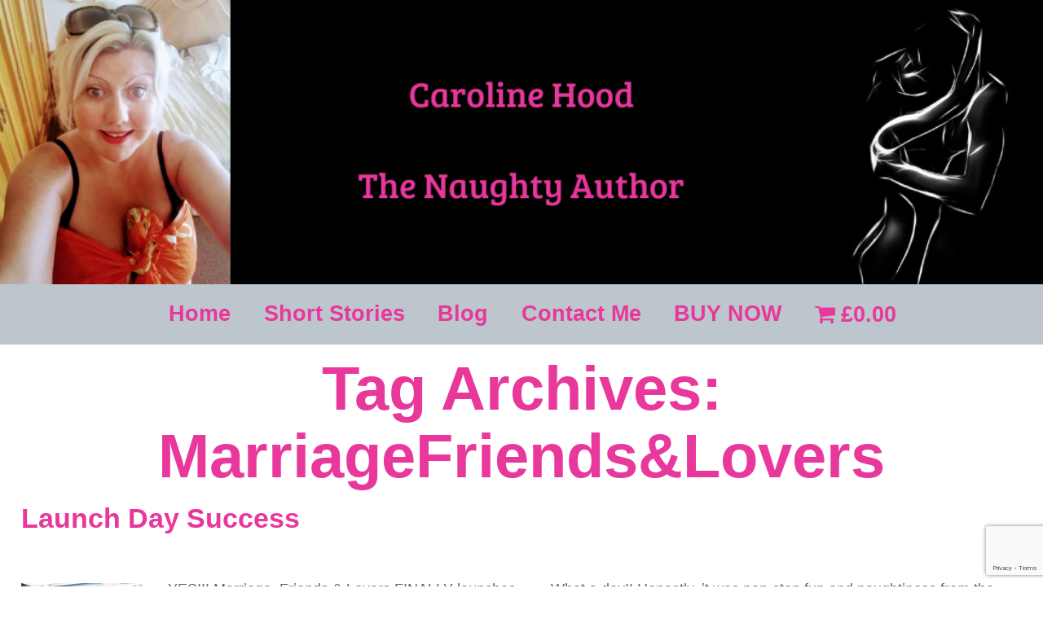

--- FILE ---
content_type: text/html; charset=UTF-8
request_url: https://carolinethenaughtyauthor.com/tag/marriagefriendslovers/
body_size: 13462
content:
<!DOCTYPE html>
<html lang="en-GB">
<head>
    <meta charset="UTF-8"/>
    <meta name='viewport' content='width=device-width,initial-scale=1.0' />

    <link rel="profile" href="//gmpg.org/xfn/11"/>
    <link rel="pingback" href=""/>

    <!-- Self-host Google Fonts -->
<link href='https://carolinethenaughtyauthor.com/wp-content/themes/weaver-xtreme/assets/css/fonts/google/google-fonts.min.css?ver=6.7' rel='stylesheet' type='text/css'>
<link href='https://carolinethenaughtyauthor.com/wp-content/plugins/weaver-xtreme-plus/includes/fonts/google-plus-fonts.min.css?ver=6.2' rel='stylesheet' type='text/css'>
<title>MarriageFriends&amp;Lovers &#8211; Caroline The Naughty Author</title>
<script id="cookieyes" type="text/javascript" src="https://cdn-cookieyes.com/client_data/57ace54152c638d9a05b448e/script.js"></script><meta name="robots" content="index, follow, max-snippet:-1, max-image-preview:large, max-video-preview:-1">
<link rel="canonical" href="https://carolinethenaughtyauthor.com/tag/marriagefriendslovers/">
<meta property="og:url" content="https://carolinethenaughtyauthor.com/tag/marriagefriendslovers/">
<meta property="og:site_name" content="Caroline The Naughty Author">
<meta property="og:locale" content="en_GB">
<meta property="og:type" content="object">
<meta property="og:title" content="MarriageFriends&amp;Lovers - Caroline The Naughty Author">
<meta name="twitter:card" content="summary">
<meta name="twitter:title" content="MarriageFriends&amp;Lovers - Caroline The Naughty Author">
<link rel="alternate" type="application/rss+xml" title="Caroline The Naughty Author &raquo; Feed" href="https://carolinethenaughtyauthor.com/feed/" />
<link rel="alternate" type="application/rss+xml" title="Caroline The Naughty Author &raquo; MarriageFriends&amp;Lovers Tag Feed" href="https://carolinethenaughtyauthor.com/tag/marriagefriendslovers/feed/" />
<style id='wp-img-auto-sizes-contain-inline-css' type='text/css'>
img:is([sizes=auto i],[sizes^="auto," i]){contain-intrinsic-size:3000px 1500px}
/*# sourceURL=wp-img-auto-sizes-contain-inline-css */
</style>
<link rel='stylesheet' id='sbi_styles-css' href='https://carolinethenaughtyauthor.com/wp-content/plugins/instagram-feed/css/sbi-styles.min.css?ver=6.2.8' type='text/css' media='all' />
<style id='wp-emoji-styles-inline-css' type='text/css'>

	img.wp-smiley, img.emoji {
		display: inline !important;
		border: none !important;
		box-shadow: none !important;
		height: 1em !important;
		width: 1em !important;
		margin: 0 0.07em !important;
		vertical-align: -0.1em !important;
		background: none !important;
		padding: 0 !important;
	}
/*# sourceURL=wp-emoji-styles-inline-css */
</style>
<style id='age-gate-custom-inline-css' type='text/css'>
:root{--ag-background-image-position: center center;--ag-background-image-opacity: 1;--ag-form-background: rgba(255,255,255,1);--ag-text-color: #000000;--ag-blur: 5px;}
/*# sourceURL=age-gate-custom-inline-css */
</style>
<link rel='stylesheet' id='age-gate-css' href='https://carolinethenaughtyauthor.com/wp-content/plugins/age-gate/dist/main.css?ver=3.7.2' type='text/css' media='all' />
<style id='age-gate-options-inline-css' type='text/css'>
:root{--ag-background-image-position: center center;--ag-background-image-opacity: 1;--ag-form-background: rgba(255,255,255,1);--ag-text-color: #000000;--ag-blur: 5px;}
/*# sourceURL=age-gate-options-inline-css */
</style>
<link rel='stylesheet' id='contact-form-7-css' href='https://carolinethenaughtyauthor.com/wp-content/plugins/contact-form-7/includes/css/styles.css?ver=6.1.4' type='text/css' media='all' />
<link rel='stylesheet' id='dae-download-css' href='https://carolinethenaughtyauthor.com/wp-content/plugins/download-after-email/css/download.css?ver=1758817103' type='text/css' media='all' />
<link rel='stylesheet' id='dashicons-css' href='https://carolinethenaughtyauthor.com/wp-includes/css/dashicons.min.css?ver=7bffd3b5dcf74f84249f4ba79b62ca9f' type='text/css' media='all' />
<link rel='stylesheet' id='dae-fa-css' href='https://carolinethenaughtyauthor.com/wp-content/plugins/download-after-email/css/all.css?ver=7bffd3b5dcf74f84249f4ba79b62ca9f' type='text/css' media='all' />
<link rel='stylesheet' id='sow-button-base-css' href='https://carolinethenaughtyauthor.com/wp-content/plugins/so-widgets-bundle/widgets/button/css/style.css?ver=1.70.4' type='text/css' media='all' />
<link rel='stylesheet' id='sow-button-flat-e4fc85b45716-css' href='https://carolinethenaughtyauthor.com/wp-content/uploads/siteorigin-widgets/sow-button-flat-e4fc85b45716.css?ver=7bffd3b5dcf74f84249f4ba79b62ca9f' type='text/css' media='all' />
<link rel='stylesheet' id='wpmenucart-icons-css' href='https://carolinethenaughtyauthor.com/wp-content/plugins/woocommerce-menu-bar-cart/assets/css/wpmenucart-icons.min.css?ver=2.14.12' type='text/css' media='all' />
<style id='wpmenucart-icons-inline-css' type='text/css'>
@font-face{font-family:WPMenuCart;src:url(https://carolinethenaughtyauthor.com/wp-content/plugins/woocommerce-menu-bar-cart/assets/fonts/WPMenuCart.eot);src:url(https://carolinethenaughtyauthor.com/wp-content/plugins/woocommerce-menu-bar-cart/assets/fonts/WPMenuCart.eot?#iefix) format('embedded-opentype'),url(https://carolinethenaughtyauthor.com/wp-content/plugins/woocommerce-menu-bar-cart/assets/fonts/WPMenuCart.woff2) format('woff2'),url(https://carolinethenaughtyauthor.com/wp-content/plugins/woocommerce-menu-bar-cart/assets/fonts/WPMenuCart.woff) format('woff'),url(https://carolinethenaughtyauthor.com/wp-content/plugins/woocommerce-menu-bar-cart/assets/fonts/WPMenuCart.ttf) format('truetype'),url(https://carolinethenaughtyauthor.com/wp-content/plugins/woocommerce-menu-bar-cart/assets/fonts/WPMenuCart.svg#WPMenuCart) format('svg');font-weight:400;font-style:normal;font-display:swap}
/*# sourceURL=wpmenucart-icons-inline-css */
</style>
<link rel='stylesheet' id='wpmenucart-css' href='https://carolinethenaughtyauthor.com/wp-content/plugins/woocommerce-menu-bar-cart/assets/css/wpmenucart-main.min.css?ver=2.14.12' type='text/css' media='all' />
<link rel='stylesheet' id='woocommerce-layout-css' href='https://carolinethenaughtyauthor.com/wp-content/plugins/woocommerce/assets/css/woocommerce-layout.css?ver=10.4.3' type='text/css' media='all' />
<link rel='stylesheet' id='woocommerce-smallscreen-css' href='https://carolinethenaughtyauthor.com/wp-content/plugins/woocommerce/assets/css/woocommerce-smallscreen.css?ver=10.4.3' type='text/css' media='only screen and (max-width: 768px)' />
<link rel='stylesheet' id='woocommerce-general-css' href='https://carolinethenaughtyauthor.com/wp-content/plugins/woocommerce/assets/css/woocommerce.css?ver=10.4.3' type='text/css' media='all' />
<style id='woocommerce-inline-inline-css' type='text/css'>
.woocommerce form .form-row .required { visibility: visible; }
/*# sourceURL=woocommerce-inline-inline-css */
</style>
<link rel='stylesheet' id='jquery-ui-style-css' href='https://carolinethenaughtyauthor.com/wp-content/plugins/woocommerce-jetpack/includes/css/jquery-ui.css?ver=1769011584' type='text/css' media='all' />
<link rel='stylesheet' id='wcj-timepicker-style-css' href='https://carolinethenaughtyauthor.com/wp-content/plugins/woocommerce-jetpack/includes/lib/timepicker/jquery.timepicker.min.css?ver=7.9.0' type='text/css' media='all' />
<link rel='stylesheet' id='weaverx-font-sheet-css' href='https://carolinethenaughtyauthor.com/wp-content/themes/weaver-xtreme/assets/css/fonts.min.css?ver=6.7' type='text/css' media='all' />
<link rel='stylesheet' id='weaverx-style-sheet-css' href='https://carolinethenaughtyauthor.com/wp-content/themes/weaver-xtreme/assets/css/style-weaverx.min.css?ver=6.7' type='text/css' media='all' />
<style id='weaverx-style-sheet-inline-css' type='text/css'>
#wrapper{max-width:1100px}a,.wrapper a{color:#E8389C}a:hover,.wrapper a:hover{color:#E8389C}a:hover,.wrapper a:hover{text-decoration:underline}.wvrx-menu-container a:hover,#nav-header-mini a:hover{text-decoration:none}.wrapper .entry-meta a,.wrapper .entry-utility a{color:#E8389C}.wrapper .entry-meta a:hover,.wrapper .entry-utility a:hover{color:#E8389C}.colophon a{color:#FFFFFF}.colophon a:hover{color:#C4DEFF}.colophon a:hover{text-decoration:underline}.border{border:3px solid #E8389C}.border-bottom{border-bottom:3px solid #E8389C}@media ( min-width:768px){.menu-secondary ul ul,.menu-secondary ul.mega-menu li{border:3px solid #E8389C}.menu-secondary ul ul.mega-menu{border:none}}.rounded,.rounded-all,.rounded-custom{border-radius:11px !important}.rounded-top{border-top-left-radius:11px;border-top-right-radius:11px}.rounded-bottom{border-bottom-left-radius:11px;border-bottom-right-radius:11px}.rounded-left{border-top-left-radius:11px;border-bottom-left-radius:11px}.rounded-right{border-top-right-radius:11px;border-bottom-right-radius:11px}#site-title,.site-title{max-width:90.00000%}#site-tagline,.site-title{max-width:90.00000%}#branding #header-image img{float:none}/* alignfull*/#branding #header-image img{max-width:100.00000%}.weaverx-theme-menu .current_page_item >a,.weaverx-theme-menu .current-menu-item >a,.weaverx-theme-menu .current-cat >a,.weaverx-theme-menu .current_page_ancestor >a,.weaverx-theme-menu .current-category-ancestor >a,.weaverx-theme-menu .current-menu-ancestor >a,.weaverx-theme-menu .current-menu-parent >a,.weaverx-theme-menu .current-category-parent >a{font-style:italic}.container img,.colophon img{padding:0}.entry-summary,.entry-content{padding-top:1.00000em}#nav-above,.paged #nav-above{display:none;margin:0}.single #nav-above{display:none;margin:0}.nav-next{width:95%}.single-author .entry-meta .by-author{display:none}body{font-size:1.12500em}@media ( min-width:581px) and ( max-width:767px){body{font-size:1.00000em}}@media (max-width:580px){body{font-size:1.00000em}}body{line-height:1.50000}.widget-area{line-height:1.27500}.customA-font-size{font-size:1em}.customA-font-size-title{font-size:1.50000em}.customB-font-size{font-size:1em}.customB-font-size-title{font-size:1.50000em}body{background-color:#FFFFFF}.menu-primary .wvrx-menu-container,.menu-primary .site-title-on-menu,.menu-primary .site-title-on-menu a{background-color:#BCC6CC}.menu-primary .wvrx-menu-container,.menu-primary .site-title-on-menu,.menu-primary .site-title-on-menu a{color:#E8389C}.menu-secondary .wvrx-menu-container{background-color:#F5F5F5}.menu-secondary .wvrx-menu-container{color:#000000}.menu-primary .wvrx-menu ul li a,.menu-primary .wvrx-menu ul.mega-menu li{background-color:#E5E5E5}.menu-primary .wvrx-menu ul li a,.menu-primary .wvrx-menu ul.mega-menu li{color:#000000}.menu-secondary .wvrx-menu ul li a,.menu-secondary .wvrx-menu ul.mega-menu li{background-color:#E5E5E5}.menu-secondary .wvrx-menu ul li a,.menu-secondary .wvrx-menu ul.mega-menu li{color:#000000}.menu-secondary .wvrx-menu >li >a{background-color:#F9F9F9}.menu-primary .wvrx-menu >li >a{color:#E8389C}.menu-primary .wvrx-menu >li >a:hover{color:#FFFFFF !important}.menu-primary .wvrx-menu li:hover >a{background-color:#E8389C !important}.menu-secondary .wvrx-menu >li >a{color:#000000}.menu-secondary .wvrx-menu >li >a:hover{color:#DD1A1A !important}.menu-secondary .wvrx-menu li:hover >a{background-color:#F5F5F5 !important}.menu-primary .wvrx-menu ul li a{color:#000000}.menu-primary .wvrx-menu ul li a:hover{color:#DD1A1A !important}.menu-primary .wvrx-menu ul li a:hover{background-color:#DDDDDD !important}.menu-secondary .wvrx-menu ul li a{color:#000000}.menu-secondary .wvrx-menu ul li a:hover{color:#DD1A1A !important}.menu-secondary .wvrx-menu ul li a:hover{background-color:#E5E5E5 !important}#site-title img.site-title-logo{max-height:32px}.menu-primary .menu-toggle-button{color:#E8389C}.menu-primary .wvrx-menu-html{color:#000000}.menu-primary .wvrx-menu-html{margin-top:.425em}.menu-primary .wvrx-menu-container{padding-top:.25000em;padding-bottom:.25000em}@media( min-width:768px){.menu-primary .wvrx-menu a{border-right:1px solid inherit}.menu-primary ul.wvrx-menu >li:first-child{border-left:1px solid inherit}.menu-primary .wvrx-menu ul >li:first-child{border-top:1px solid inherit}.menu-primary .wvrx-menu ul a{border-top:none;border-left:none;border-right:none;border-bottom:1px solid inherit}.menu-primary .wvrx-menu-container li a{padding-right:.75em}.menu-primary .menu-hover.menu-arrows .has-submenu >a{padding-right:1.5em}.menu-primary .menu-arrows.menu-hover .toggle-submenu{margin-right:0}.menu-primary .wvrx-menu-container{margin-top:0}.menu-primary .wvrx-menu-container{margin-bottom:0}.menu-primary .wvrx-menu,.menu-primary .wvrx-menu-container{text-align:center;line-height:0}}.menu-primary .menu-arrows .toggle-submenu:after{color:#E8389C}.menu-primary .menu-arrows ul .toggle-submenu:after{color:#E8389C}.menu-primary .menu-arrows.is-mobile-menu.menu-arrows ul a .toggle-submenu:after{color:#E8389C}.menu-primary .menu-arrows ul .toggle-submenu:after{color:#000000}.menu-primary .is-mobile-menu.menu-arrows .toggle-submenu{background-color:#D1D1D1}.menu-secondary .menu-toggle-button{color:#000000}.menu-secondary .wvrx-menu-container{padding-top:1.00000em;padding-bottom:1.00000em}@media( min-width:768px){.menu-secondary .wvrx-menu a{border-right:1px solid inherit}.menu-secondary ul.wvrx-menu >li:first-child{border-left:1px solid inherit}.menu-secondary .wvrx-menu ul >li:first-child{border-top:1px solid inherit}.menu-secondary .wvrx-menu ul a{border-top:none;border-left:none;border-right:none;border-bottom:1px solid inherit}.menu-secondary .wvrx-menu-container li a{padding-right:.75em}.menu-secondary .menu-hover.menu-arrows .has-submenu >a{padding-right:1.5em}.menu-secondary .menu-arrows.menu-hover .toggle-submenu{margin-right:0}.menu-secondary .wvrx-menu-container{margin-top:0}.menu-secondary .wvrx-menu-container{margin-bottom:0}.menu-secondary .wvrx-menu,.menu-secondary .wvrx-menu-container{text-align:right}}.menu-secondary .menu-arrows .toggle-submenu:after{color:#000000}.menu-secondary .menu-arrows ul .toggle-submenu:after{color:#000000}.menu-secondary .menu-arrows.is-mobile-menu.menu-arrows ul a .toggle-submenu:after{color:#000000}.menu-secondary .menu-arrows ul .toggle-submenu:after{color:#000000}.menu-secondary .is-mobile-menu.menu-arrows .toggle-submenu{background-color:#D1D1D1}@media( min-width:768px){.menu-extra .wvrx-menu,.menu-extra .wvrx-menu-container{text-align:left}}@media ( min-width:768px){.per-row-2-m{width:48.99995%}.per-row-3-m{width:31.99997%}.per-row-4-m{width:23.49997%}.per-row-5-m{width:18.39998%}.per-row-6-m{width:14.99998%}.per-row-7-m{width:12.57141%}.per-row-8-m{width:10.74999%}}@media ( min-width:581px) and ( max-width:767px){.per-row-2-m.per-row-3-m.per-row-4-m,.per-row-5-m.per-row-6-m,.per-row-7-m,.per-row-8-m{width:48.99900%}.m-widget-smart-rm aside{margin-right:2%}}.widget-smart-rm aside{margin-right:2%}@media screen and ( min-width:768px){.l-content-rsb{width:100.00000%}.l-content-rsb-m{width:98.00000%;margin-right:2.00000%}.l-sb-right{width:.00000%}.l-sb-right-lm{width:-2.00000%;margin-left:2.00000%}.l-sb-right-rm{width:-2.00000%;margin-right:2.00000%}.l-content-lsb{width:70.00000%}.l-content-lsb-m{width:68.00000%;margin-left:2.00000%}.l-sb-left{width:30.00000%}.l-sb-left-lm{width:28.00000%;margin-left:2.00000%}.l-sb-left-rm{width:28.00000%;margin-right:2.00000%}.l-sb-right-split{width:.00000%}.l-sb-right-split-lm{width:-2.00000%;margin-left:2.00000%}.l-content-ssb{width:70.00000%;margin-left:30.00000%}.l-content-ssb-m{width:66.00000%;margin-left:32.00000%;margin-right:2.00000%}.l-content-ssbs{width:70.00000%}.l-content-ssbs-m{width:66.00000%;margin-left:2.00000%;margin-right:2.00000%}.l-sb-left-split{margin-left:-100.00000%;width:30.00000%}.l-sb-left-split-top{width:30.00000%}.l-sb-left-split-rm{margin-left:-100.00000%;width:28.00000%}.l-sb-left-split-top-rm{margin-right:2.00000%;width:28.00000%}}.l-widget-area-top{width:auto}.l-widget-area-bottom{width:auto}#container{width:100%}@media (max-width:580px){#container{width:100%}}#header-html{width:100%}@media (max-width:580px){#header-html{width:100%}}#primary-widget-area{color:#666}#primary-widget-area{padding-left:12px}#primary-widget-area{padding-right:12px}#primary-widget-area{padding-top:5px}#primary-widget-area{padding-bottom:5px}#primary-widget-area{margin-top:5px}#primary-widget-area{margin-bottom:20px}.widget-area-primary{color:#666}.widget-area-primary{padding-left:12px}.widget-area-primary{padding-right:12px}.widget-area-primary{padding-top:5px}.widget-area-primary{padding-bottom:5px}.widget-area-primary{margin-top:5px}.widget-area-primary{margin-bottom:20px}#secondary-widget-area{padding-left:0}#secondary-widget-area{padding-right:0}#secondary-widget-area{padding-top:0}#secondary-widget-area{padding-bottom:0}#secondary-widget-area{margin-top:0}#secondary-widget-area{margin-bottom:10px}.widget-area-secondary{padding-left:0}.widget-area-secondary{padding-right:0}.widget-area-secondary{padding-top:0}.widget-area-secondary{padding-bottom:0}.widget-area-secondary{margin-top:0}.widget-area-secondary{margin-bottom:10px}.widget-area-top{padding-left:8px}.widget-area-top{padding-right:8px}.widget-area-top{padding-top:8px}.widget-area-top{padding-bottom:8px}.widget-area-top{margin-top:10px}.widget-area-top{margin-bottom:10px}.widget-area-bottom{padding-left:8px}.widget-area-bottom{padding-right:8px}.widget-area-bottom{padding-top:8px}.widget-area-bottom{padding-bottom:8px}.widget-area-bottom{margin-top:10px}.widget-area-bottom{margin-bottom:10px}#header{background-color:#FFFFFF}#header{color:#212121}@media( min-width:768px){#header{padding-left:%;padding-right:%}}@media( max-width:767px){#header{padding-left:.5%;padding-right:.5%}}#header{padding-top:0}#header{padding-bottom:0}#header{margin-top:0}#header{margin-bottom:0}#header-html{padding-left:0}#header-html{padding-right:0}#header-html{padding-top:0}#header-html{padding-bottom:0}#header-html{margin-top:0}#header-html{margin-bottom:0}@media( min-width:768px){#header-widget-area{padding-left:%;padding-right:%}}@media( max-width:767px){#header-widget-area{padding-left:.5%;padding-right:.5%}}#header-widget-area{padding-top:0}#header-widget-area{padding-bottom:0}#header-widget-area{margin-top:0}#header-widget-area{margin-bottom:0}.widget-area-header{padding-left:0}.widget-area-header{padding-right:0}.widget-area-header{padding-top:0}.widget-area-header{padding-bottom:0}.widget-area-header{margin-top:0}.widget-area-header{margin-bottom:0}#colophon{background-color:#E8389C}#colophon{color:#FFFFFF}@media( min-width:768px){#colophon{padding-left:%;padding-right:%}}@media( max-width:767px){#colophon{padding-left:.5%;padding-right:.5%}}#colophon{padding-top:8px}#colophon{padding-bottom:8px}#colophon{margin-top:0}#colophon{margin-bottom:0}@media( min-width:768px){#footer-html{padding-left:%;padding-right:%}}@media( max-width:767px){#footer-html{padding-left:.5%;padding-right:.5%}}#footer-html{padding-top:0}#footer-html{padding-bottom:0}#footer-html{margin-top:0}#footer-html{margin-bottom:0}#footer-widget-area{background-color:#E8389C}#footer-widget-area{color:#FFFFFF}@media( min-width:768px){#footer-widget-area{padding-left:%;padding-right:%}}@media( max-width:767px){#footer-widget-area{padding-left:.5%;padding-right:.5%}}#footer-widget-area{padding-top:8px}#footer-widget-area{padding-bottom:8px}#footer-widget-area{margin-top:0}#footer-widget-area{margin-bottom:0}.widget-area-footer{background-color:#E8389C}.widget-area-footer{color:#FFFFFF}.widget-area-footer{padding-left:0}.widget-area-footer{padding-right:8px}.widget-area-footer{padding-top:8px}.widget-area-footer{padding-bottom:8px}.widget-area-footer{margin-top:0}.widget-area-footer{margin-bottom:0}#content{color:#666}#content{padding-left:2.00000%}#content{padding-right:2.00000%}#content{padding-top:4px}#content{padding-bottom:8px}#content{margin-top:0}#content{margin-bottom:0}#container{color:#666}#container{padding-left:0}#container{padding-right:0}#container{padding-top:0}#container{padding-bottom:0}#container{margin-top:0}#container{margin-bottom:0}#infobar{background-color:rgba(0,0,0,0.05)}@media( min-width:768px){#infobar{padding-left:%;padding-right:%}}@media( max-width:767px){#infobar{padding-left:.5%;padding-right:.5%}}#infobar{padding-top:5px}#infobar{padding-bottom:5px}#infobar{margin-top:0}#infobar{margin-bottom:0}#wrapper{color:#666}@media( min-width:768px){#wrapper{padding-left:%;padding-right:%}}@media( max-width:767px){#wrapper{padding-left:.5%;padding-right:.5%}}#wrapper{padding-top:0}#wrapper{padding-bottom:0}#wrapper{margin-top:0}#wrapper{margin-bottom:0}.post-area{color:#666}.post-area{padding-left:.00000%}.post-area{padding-right:.00000%}.post-area{padding-top:0}.post-area{padding-bottom:0}.post-area{margin-top:0}.post-area{margin-bottom:15px}.widget{padding-left:0}.widget{padding-right:0}.widget{padding-top:0}.widget{padding-bottom:25px}.widget{margin-top:0}.widget{margin-bottom:0}.wrapper #site-title a,.wrapper .site-title a{color:#000000}#site-tagline >span,.site-tagline >span{color:#686868}.wrapper .post-title a,.wrapper .post-title a:visited{color:#E8389C}#nav-header-mini a,#nav-header-mini a:visited{color:#424242}#nav-header-mini a:hover{color:#DD0808}#nav-header-mini{margin-top:.00000em}.entry-meta{color:#E8389C}#primary-widget-area .search-form .search-submit{color:#666}.menu-primary .wvrx-menu-container .search-form .search-submit{color:#E8389C}#colophon .search-form .search-submit{color:#FFFFFF}.widget-area-footer .search-form .search-submit{color:#FFFFFF}#content .search-form .search-submit{color:#666}#container .search-form .search-submit{color:#666}#wrapper .search-form .search-submit{color:#666}#header-search .search-form::before{color:#212121}.post-title{margin-bottom:.2em}#inject_fixedtop,#inject_fixedbottom,.wvrx-fixedtop,.wvrx-fixonscroll{max-width:1100px}@media ( max-width:1100px){.wvrx-fixedtop,.wvrx-fixonscroll,#inject_fixedtop,#inject_fixedbottom{left:0;margin-left:0 !important;margin-right:0 !important}}@media ( min-width:1100px){#inject_fixedtop{margin-left:-0px;margin-right:-0px}.wvrx-fixedtop,.wvrx-fixonscroll{margin-left:0;margin-right:calc( 0 - 0 - 0 )}}@media ( min-width:1100px){#inject_fixedbottom{margin-left:-0px;margin-right:-0px}}/* Weaver Xtreme Plus CSS Styles - Version 6.2 *//* Weaver Xtreme Plus Background Images */.menu-secondary .wvrx-menu li:hover >a{text-decoration:underline}.menu-secondary .wvrx-menu ul li a:hover{text-decoration:underline}.wvrx-menu-container{text-align:center}.menu-toggle-button{float:none}.page-title{text-align:center}h1,h2,h3,h4,h5,h6{color:#e8389c}.wpcf7{background-color:#ffffff;border:2px solid #e8389c;border-radius:15px}/* CF7 your name field */.wpcf7-form-control-wrap.your-name input{max-width:500px;width:90%}/* CF7 your telephone field */.wpcf7-form-control-wrap.tel-350 input{max-width:500px;width:90%}/* CF7 your email field */.wpcf7-form-control-wrap.your-email input{max-width:500px;width:90%}/* CF7 your subject field */.wpcf7-form-control-wrap.your-subject input{max-width:500px;width:90%}/* CF7 Text Area field */.wpcf7-form-control-wrap input,textarea{max-width:500px;width:90%}.wpcf7 input[type="text"],.wpcf7 input[type="tel"],.wpcf7 input[type="email"],.wpcf7 textarea{background-color:#ffffff;color:#666;font-size:16px;border:1px solid #e8389c;border-radius:5px;margin-left:2%;margin-right:2%}input.wpcf7-submit{color:#ffffff;background-color:#e8389c;border-radius:5px;border-solid:1px;border-color:#e8389c;padding:3px 8px 3px 8px;font-size:150%}.single-product .product .single_add_to_cart_button.button{background-color:#E8389C;color:#ffffff;padding:12px 21px;border-radius:15px}.woocommerce .product .add_to_cart_button.button{background-color:#E8389C;color:#ffffff;padding:12px 21px;border-radius:15px}.woocommerce-Price-amount.amount{color:#E8389C}
/*# sourceURL=weaverx-style-sheet-inline-css */
</style>
<script type="text/javascript" src="https://carolinethenaughtyauthor.com/wp-includes/js/jquery/jquery.min.js?ver=3.7.1" id="jquery-core-js"></script>
<script type="text/javascript" src="https://carolinethenaughtyauthor.com/wp-includes/js/jquery/jquery-migrate.min.js?ver=3.4.1" id="jquery-migrate-js"></script>
<script type="text/javascript" id="weaver-xtreme-JSLib-js-extra">
/* <![CDATA[ */
var wvrxOpts = {"useSmartMenus":"0","menuAltswitch":"767","mobileAltLabel":"","primaryScroll":"none","primaryMove":"0","secondaryScroll":"none","secondaryMove":"0","headerVideoClass":"has-header-video"};
//# sourceURL=weaver-xtreme-JSLib-js-extra
/* ]]> */
</script>
<script type="text/javascript" src="https://carolinethenaughtyauthor.com/wp-content/themes/weaver-xtreme/assets/js/weaverxjslib.min.js?ver=6.7" id="weaver-xtreme-JSLib-js"></script>
<script type="text/javascript" src="https://carolinethenaughtyauthor.com/wp-content/plugins/woocommerce/assets/js/jquery-blockui/jquery.blockUI.min.js?ver=2.7.0-wc.10.4.3" id="wc-jquery-blockui-js" defer="defer" data-wp-strategy="defer"></script>
<script type="text/javascript" id="wc-add-to-cart-js-extra">
/* <![CDATA[ */
var wc_add_to_cart_params = {"ajax_url":"/wp-admin/admin-ajax.php","wc_ajax_url":"/?wc-ajax=%%endpoint%%","i18n_view_cart":"View basket","cart_url":"https://carolinethenaughtyauthor.com/basket/","is_cart":"","cart_redirect_after_add":"no"};
//# sourceURL=wc-add-to-cart-js-extra
/* ]]> */
</script>
<script type="text/javascript" src="https://carolinethenaughtyauthor.com/wp-content/plugins/woocommerce/assets/js/frontend/add-to-cart.min.js?ver=10.4.3" id="wc-add-to-cart-js" defer="defer" data-wp-strategy="defer"></script>
<script type="text/javascript" src="https://carolinethenaughtyauthor.com/wp-content/plugins/woocommerce/assets/js/js-cookie/js.cookie.min.js?ver=2.1.4-wc.10.4.3" id="wc-js-cookie-js" defer="defer" data-wp-strategy="defer"></script>
<script type="text/javascript" id="woocommerce-js-extra">
/* <![CDATA[ */
var woocommerce_params = {"ajax_url":"/wp-admin/admin-ajax.php","wc_ajax_url":"/?wc-ajax=%%endpoint%%","i18n_password_show":"Show password","i18n_password_hide":"Hide password"};
//# sourceURL=woocommerce-js-extra
/* ]]> */
</script>
<script type="text/javascript" src="https://carolinethenaughtyauthor.com/wp-content/plugins/woocommerce/assets/js/frontend/woocommerce.min.js?ver=10.4.3" id="woocommerce-js" defer="defer" data-wp-strategy="defer"></script>
<link rel="https://api.w.org/" href="https://carolinethenaughtyauthor.com/wp-json/" /><link rel="alternate" title="JSON" type="application/json" href="https://carolinethenaughtyauthor.com/wp-json/wp/v2/tags/12" /><link rel="EditURI" type="application/rsd+xml" title="RSD" href="https://carolinethenaughtyauthor.com/xmlrpc.php?rsd" />
<meta name="cdp-version" content="1.5.0" /><!-- Weaver Xtreme 6.7 ( 376 ) Arctic White-V0-V-375 --> <!-- Weaver Xtreme Theme Support 6.5.1 --> <!-- Weaver Xtreme Plus 6.2 --> <div id="fb-root"></div>
<script async defer crossorigin="anonymous" src="https://connect.facebook.net/en_GB/sdk.js#xfbml=1&version=v16.0" nonce="Od2MATQe"></script>
<!-- End of Weaver Xtreme options -->
	<noscript><style>.woocommerce-product-gallery{ opacity: 1 !important; }</style></noscript>
	<link rel='stylesheet' id='wc-blocks-style-css' href='https://carolinethenaughtyauthor.com/wp-content/plugins/woocommerce/assets/client/blocks/wc-blocks.css?ver=wc-10.4.3' type='text/css' media='all' />
<link rel='stylesheet' id='siteorigin-panels-front-css' href='https://carolinethenaughtyauthor.com/wp-content/plugins/siteorigin-panels/css/front-flex.min.css?ver=2.33.5' type='text/css' media='all' />
</head>
<!-- **** body **** -->
<body class="archive tag tag-marriagefriendslovers tag-12 wp-embed-responsive wp-theme-weaver-xtreme theme-weaver-xtreme woocommerce-no-js not-logged-in weaverx-theme-body wvrx-not-safari is-menu-desktop is-menu-default weaverx-page-tag weaverx-sb-one-column has-posts" itemtype="https://schema.org/WebPage" itemscope>

<a href="#page-bottom"
   id="page-top">&darr;</a> <!-- add custom CSS to use this page-bottom link -->
<div id="wvrx-page-width">&nbsp;</div>
<!--googleoff: all-->
<noscript><p
            style="border:1px solid red;font-size:14px;background-color:pink;padding:5px;margin-left:auto;margin-right:auto;max-width:640px;text-align:center;">
        JAVASCRIPT IS DISABLED. Please enable JavaScript on your browser to best view this site.</p>
</noscript>
<!--googleon: all--><!-- displayed only if JavaScript disabled -->

<div id="wrapper" class="wrapper m-font-size font-arialBlack alignfull">
<div class="clear-preheader clear-both"></div>
<div id="header" class="header font-inherit alignfull header-as-img">
<div id="header-inside" class="block-inside"><header id="branding" itemtype="https://schema.org/WPHeader" itemscope>
    <div id='title-tagline' class='clearfix  '>
    <h1 id="site-title"
        class="hide xxl-font-size-title font-alegreya"><a
                href="https://carolinethenaughtyauthor.com/" title="Caroline The Naughty Author"
                rel="home">
            Caroline The Naughty Author</a></h1>

    <h2 id="site-tagline" class="hide"><span  class="font-inherit font-italic">I Write Naughty</span></h2>    </div><!-- /.title-tagline -->
<div id="header-image" class="header-image s-hide alignfull header-image-type-std"><div id="wp-custom-header" class="wp-custom-header"><img src="https://carolinethenaughtyauthor.com/wp-content/uploads/2023/02/Caroline_Hood_The_Naughty_Author.png" width="1100" height="300" alt="The Naughty Author, Caroline Hood" srcset="https://carolinethenaughtyauthor.com/wp-content/uploads/2023/02/Caroline_Hood_The_Naughty_Author.png 1100w, https://carolinethenaughtyauthor.com/wp-content/uploads/2023/02/Caroline_Hood_The_Naughty_Author-300x82.png 300w, https://carolinethenaughtyauthor.com/wp-content/uploads/2023/02/Caroline_Hood_The_Naughty_Author-450x123.png 450w, https://carolinethenaughtyauthor.com/wp-content/uploads/2023/02/Caroline_Hood_The_Naughty_Author-1024x279.png 1024w, https://carolinethenaughtyauthor.com/wp-content/uploads/2023/02/Caroline_Hood_The_Naughty_Author-768x209.png 768w" sizes="(max-width: 1100px) 100vw, 1100px" decoding="async" fetchpriority="high" /></div>
</div><!-- #header-image -->
<div class="clear-branding clear-both"></div>        </header><!-- #branding -->
        <div class="clear-menu-primary clear-both"></div>

<div id="nav-primary" class="menu-primary menu-primary-standard menu-type-standard" itemtype="https://schema.org/SiteNavigationElement" itemscope>
<div class="wvrx-menu-container xxl-font-size font-sans-serif font-bold alignfull"><div class="wvrx-menu-clear"></div><ul id="menu-main-menu" class="weaverx-theme-menu wvrx-menu menu-hover wvrx-center-menu"><li id="menu-item-14" class="menu-item menu-item-type-post_type menu-item-object-page menu-item-home menu-item-14"><a href="https://carolinethenaughtyauthor.com/">Home</a></li>
<li id="menu-item-535" class="menu-item menu-item-type-post_type menu-item-object-page menu-item-535"><a href="https://carolinethenaughtyauthor.com/short-stories/">Short Stories</a></li>
<li id="menu-item-15" class="menu-item menu-item-type-post_type menu-item-object-page current_page_parent menu-item-15"><a href="https://carolinethenaughtyauthor.com/blog/">Blog</a></li>
<li id="menu-item-106" class="menu-item menu-item-type-post_type menu-item-object-page menu-item-106"><a href="https://carolinethenaughtyauthor.com/contact-me/">Contact Me</a></li>
<li id="menu-item-389" class="menu-item menu-item-type-post_type menu-item-object-product menu-item-389"><a href="https://carolinethenaughtyauthor.com/product/marriage-friends-lovers-signed-copy/">BUY NOW</a></li>
<li class="menu-item menu-item-type-post_type wpmenucartli wpmenucart-display-standard menu-item" id="wpmenucartli"><a class="wpmenucart-contents empty-wpmenucart-visible" href="https://carolinethenaughtyauthor.com/shop/" title="Start shopping"><i class="wpmenucart-icon-shopping-cart-0" role="img" aria-label="Cart"></i><span class="amount">&pound;0.00</span></a></li></ul><div style="clear:both;"></div></div></div><div class='clear-menu-primary-end' style='clear:both;'></div><!-- /.menu-primary -->


</div></div><div class='clear-header-end clear-both'></div><!-- #header-inside,#header -->
	<div id="inject_postheader" class="weaverx_inject_area">
<div class="wvr-show-phone"><img class="aligncenter wp-image-27 size-full" src="https://carolinethenaughtyauthor.com/wp-content/uploads/2023/02/Caroline-Hood-1.png" alt="" width="650" height="700" /></div>	</div><!-- #inject_postheader -->

<div id="container" class="container container-tag relative font-arialBlack"><div id="container-inside" class="block-inside">
<div id="content" role="main" class="content l-content font-sans-serif" itemtype="https://schema.org/Blog" itemscope> <!-- tag -->

    <header class="page-header">
        		<h1 class="page-title archive-title entry-title title-tag"><span class="xl-font-size-title font-sans-serif"><span class="title-tag-label">Tag Archives: </span><span class="archive-info">MarriageFriends&amp;Lovers</span></span></h1>
		    </header>

    <div class="wvrx-posts">

    <article id="post-291" class="content-default post-area post-fi-content-bottom post-odd post-order-1 post-author-id-2 font-sans-serif post-291 post type-post status-publish format-standard has-post-thumbnail hentry category-marriage-friends-lovers tag-booklaunchsuccess tag-marriagefriendslovers tag-naughtyauthor" itemtype="https://schema.org/BlogPosting" itemscope itemprop="blogPost"><!-- POST: standard -->
    <header class="entry-header">
        <h2  class="post-title entry-title font-sans-serif" itemprop="headline name">		<a href="https://carolinethenaughtyauthor.com/2023/07/08/launch-day-success/" title="Permalink to Launch Day Success" rel="bookmark">Launch Day Success</a>
		</h2>
<div class="entry-meta ">
<meta itemprop="datePublished" content="2023-07-08T16:34:03+01:00"/>
<meta itemprop="dateModified" content="2023-07-08T19:35:18+01:00"/>
<span style="display:none" itemscope itemprop="publisher" itemtype="https://schema.org/Organization"><span itemprop="name">Caroline The Naughty Author</span><!-- no logo defined --></span>
<span class="meta-info-wrap post-hide-date post-hide-author post-hide-permalink entry-meta-gicons  font-sans-serif">
<span class="sep posted-on">Posted on </span><a href="https://carolinethenaughtyauthor.com/2023/07/08/launch-day-success/" title="16:34" rel="bookmark"><time class="entry-date" datetime="2023-07-08T16:34:03+01:00">8 July 2023</time></a><span class="by-author"> <span class="sep"> by </span> <span class="author vcard"><a class="url fn n" href="https://carolinethenaughtyauthor.com/author/naughty_writer/" title="View all posts by Caroline Hood" rel="author"><span itemtype="https://schema.org/Person" itemscope itemprop="author"><span itemprop="name">Caroline Hood</span></span></a></span></span><time class="published updated" datetime="2023-07-08T16:34:03+01:00">8 July 2023</time>
</span><!-- .entry-meta-icons --></div><!-- /entry-meta -->
    </header><!-- .entry-header -->

        <div class="entry-summary clearfix">

<a class="wvrx-fi-link" href="https://carolinethenaughtyauthor.com/2023/07/08/launch-day-success/"><span itemtype="https://schema.org/ImageObject" itemprop="image" itemscope><img width="150" height="150" itemprop="url" src="https://carolinethenaughtyauthor.com/wp-content/uploads/2023/07/DSC_9096-150x150.jpg" class="featured-image fi-post_excerpt-content-top fi-content-top hide-none fi-alignleft wp-post-image" alt="" decoding="async" srcset="https://carolinethenaughtyauthor.com/wp-content/uploads/2023/07/DSC_9096-150x150.jpg 150w, https://carolinethenaughtyauthor.com/wp-content/uploads/2023/07/DSC_9096-scaled-100x100.jpg 100w, https://carolinethenaughtyauthor.com/wp-content/uploads/2023/07/DSC_9096-75x75.jpg 75w" sizes="(max-width: 150px) 100vw, 150px" /></span></a>
<p>YES!!! Marriage, Friends &amp; Lovers FINALLY launches&#8230;.. &nbsp; What a day!! Honestly, it was non-stop fun and naughtiness from the moment we started setting up at Fox Books in St. Martin&#8217;s Square in Leicester, on the 3rd of June til we finished the day with a celebratory cocktail. The day <span class="excerpt-dots">&hellip;</span> <a class="more-link" href="https://carolinethenaughtyauthor.com/2023/07/08/launch-day-success/"><span class="more-msg">Continue reading &rarr;</span></a></p>
        </div><!-- .entry-summary -->
        
    <footer class="entry-utility"><!-- bottom meta -->
        
<div class="meta-info-wrap post-hide-date post-hide-author post-hide-permalink entry-meta-gicons  font-sans-serif">
<span class="cat-links"><span class="entry-utility-prep entry-utility-prep-cat-links">Posted in</span> <a href="https://carolinethenaughtyauthor.com/category/marriage-friends-lovers/" rel="category tag">Marriage Friends &amp; Lovers</a></span><span class="sep"> | </span><span class="tag-links"><span class="entry-utility-prep entry-utility-prep-tag-links">Tagged</span> <a href="https://carolinethenaughtyauthor.com/tag/booklaunchsuccess/" rel="tag">booklaunchsuccess</a>, <a href="https://carolinethenaughtyauthor.com/tag/marriagefriendslovers/" rel="tag">MarriageFriends&amp;Lovers</a>, <a href="https://carolinethenaughtyauthor.com/tag/naughtyauthor/" rel="tag">naughtyauthor</a></span>
</div><!-- .entry-meta-icons -->
    </footer><!-- #entry-utility -->
        <div class="clear-post-end" style="clear:both;"></div>
<link itemprop="mainEntityOfPage" href="https://carolinethenaughtyauthor.com/2023/07/08/launch-day-success/" />    </article><!-- /#post-291 -->

</div> <!-- .wvrx-posts -->
<div class="clear-sb-postcontent-tag clear-both"></div><div class="clear-sitewide-bottom-widget-area clear-both"></div>
</div><!-- /#content -->

<div class='clear-container-end clear-both'></div></div></div><!-- /#container-inside, #container -->
<footer id="colophon" class="colophon m-font-size font-alegreya-sans alignfull" itemtype="https://schema.org/WPFooter" itemscope>
    <div id="colophon-inside" class="block-inside">
    
            <div id="footer-widget-area" class="widget-area font-inherit alignfull"
                 role="complementary" itemtype="https://schema.org/WPSideBar" itemscope>
                <aside id="siteorigin-panels-builder-2" class="widget widget_siteorigin-panels-builder font-sans-serif widget-1 widget-first widget-first-vert widget-last widget-last-vert widget-odd"><div id="pl-w63e3e20bc833d"  class="panel-layout" ><div id="pg-w63e3e20bc833d-0"  class="panel-grid panel-has-style" ><div class="siteorigin-panels-stretch panel-row-style panel-row-style-for-w63e3e20bc833d-0" data-stretch-type="full-stretched" ><div id="pgc-w63e3e20bc833d-0-0"  class="panel-grid-cell" ><div id="panel-w63e3e20bc833d-0-0-0" class="so-panel widget widget_text panel-first-child panel-last-child" data-index="0" ><div class="panel-widget-style panel-widget-style-for-w63e3e20bc833d-0-0-0" >			<div class="textwidget"><div style="text-align: center;"><div class="weaver-social classname"><wrap-tag><a class="wvr-social-a" style="color:#ffffff" href="https://www.instagram.com/carolinethenaughtyauthor/" target="_blank" title="Instagram: Capture and Share the World's Moments"><span class="wvr-social-icon genericon genericon-instagram" style="font-size:30px;margin-right:0px;"></span></a></wrap-tag>
<wrap-tag><a class="wvr-social-a" style="color:#ffffff" href="https://www.facebook.com/people/Caroline-The-Naughty-Author/100090030676011/" target="_blank" title="Facebook: social networking"><span class="wvr-social-icon genericon genericon-facebook-alt" style="font-size:30px;margin-right:0px;"></span></a></wrap-tag>
<wrap-tag><a class="wvr-social-a" style="color:#ffffff" href="https://www.linkedin.com/in/caroline-hood-0376a5213" target="_blank" title="LinkedIn: Professional contact information"><span class="wvr-social-icon genericon genericon-linkedin" style="font-size:30px;margin-right:0px;"></span></a></wrap-tag>
</div>
</div>
</div>
		</div></div></div><div id="pgc-w63e3e20bc833d-0-1"  class="panel-grid-cell" ><div id="panel-w63e3e20bc833d-0-1-0" class="so-panel widget widget_text panel-first-child panel-last-child" data-index="1" ><div class="panel-widget-style panel-widget-style-for-w63e3e20bc833d-0-1-0" >			<div class="textwidget"><div style="text-align: center; font-size: 30px;"><a href="https://carolinethenaughtyauthor.com/privacy-cookie-policy/">Privacy &amp; Cookie Policy</a></div>
</div>
		</div></div></div></div></div></div></aside><div class="clear-footer-widget-area clear-both"></div>            </div><!-- footer-widget-area -->
            <div class="clear-footer-widget-area clear-both"></div><div id="site-ig-wrap"><span id="site-info">
Copyright &copy; 2026 Caroline Hood. All Rights Reserved.<br />
Published by Caroline Hood, produced by The Book Writers' Resource Ltd.        </span> <!-- #site-info -->
        <span id="site-generator"></span><div class="clear-site-generator clear-both"></div>        </div><!-- #site-ig-wrap -->
        <div class="clear-site-ig-wrap clear-both"></div>        </div></footer><!-- #colophon-inside, #colophon -->
        <div class="clear-colophon clear-both"></div></div><!-- /#wrapper --><div class='clear-wrapper-end' style='clear:both;'></div>

<a href="#page-top" id="page-bottom">&uarr;</a>
<template id="tmpl-age-gate"  class="">        
<div class="age-gate__wrapper">            <div class="age-gate__loader">    
        <svg version="1.1" id="L5" xmlns="http://www.w3.org/2000/svg" xmlns:xlink="http://www.w3.org/1999/xlink" x="0px" y="0px" viewBox="0 0 100 100" enable-background="new 0 0 0 0" xml:space="preserve">
            <circle fill="currentColor" stroke="none" cx="6" cy="50" r="6">
                <animateTransform attributeName="transform" dur="1s" type="translate" values="0 15 ; 0 -15; 0 15" repeatCount="indefinite" begin="0.1"/>
            </circle>
            <circle fill="currentColor" stroke="none" cx="30" cy="50" r="6">
                <animateTransform attributeName="transform" dur="1s" type="translate" values="0 10 ; 0 -10; 0 10" repeatCount="indefinite" begin="0.2"/>
            </circle>
            <circle fill="currentColor" stroke="none" cx="54" cy="50" r="6">
                <animateTransform attributeName="transform" dur="1s" type="translate" values="0 5 ; 0 -5; 0 5" repeatCount="indefinite" begin="0.3"/>
            </circle>
        </svg>
    </div>
        <div class="age-gate__background-color"></div>    <div class="age-gate__background">            </div>
    
    <div class="age-gate" role="dialog" aria-modal="true" aria-label="">    <form method="post" class="age-gate__form">
<div class="age-gate__heading">            <h1 class="age-gate__heading-title">Caroline The Naughty Author</h1>    </div>
<p class="age-gate__subheadline">    </p>
<div class="age-gate__fields">        
<ol class="age-gate__form-elements">            <li class="age-gate__form-section">                        <label class="age-gate__label age-gate__label--day" for="age-gate-d">Day</label><input class="age-gate__input age-gate__input--day" type="text" name="age_gate[d]" id="age-gate-d" maxlength="2" pattern="[0-9]*" inputmode="numeric" autocomplete="off" placeholder="DD" required value="" />        </li>
            <li class="age-gate__form-section">                        <label class="age-gate__label age-gate__label--month" for="age-gate-m">Month</label><input class="age-gate__input age-gate__input--month" type="text" name="age_gate[m]" id="age-gate-m" maxlength="2" pattern="[0-9]*" inputmode="numeric" autocomplete="off" placeholder="MM" required value="" />        </li>
            <li class="age-gate__form-section">                        <label class="age-gate__label age-gate__label--year" for="age-gate-y">Year</label><input class="age-gate__input age-gate__input--year" type="text" name="age_gate[y]" id="age-gate-y" minlength="4" maxlength="4" pattern="[0-9]*" inputmode="numeric" autocomplete="off" placeholder="YYYY" required value="" />        </li>
    </ol>
    </div>

<input type="hidden" name="age_gate[age]" value="9MRd26N84fSy3NwprhoXtg==" />
<input type="hidden" name="age_gate[nonce]" value="3cf8bd7746" /><input type="hidden" name="_wp_http_referer" value="/tag/marriagefriendslovers/" /><input type="hidden" name="age_gate[lang]" value="en" />
    <input type="hidden" name="age_gate[confirm]" />
    <div class="age-gate__errors"></div><div class="age-gate__submit">    <button type="submit" name="ag_settings[submit]" value="1" class="age-gate__button">Submit</button></div>
</form>
    </div>
    </div>
    </template>
<script type="speculationrules">
{"prefetch":[{"source":"document","where":{"and":[{"href_matches":"/*"},{"not":{"href_matches":["/wp-*.php","/wp-admin/*","/wp-content/uploads/*","/wp-content/*","/wp-content/plugins/*","/wp-content/themes/weaver-xtreme/*","/*\\?(.+)"]}},{"not":{"selector_matches":"a[rel~=\"nofollow\"]"}},{"not":{"selector_matches":".no-prefetch, .no-prefetch a"}}]},"eagerness":"conservative"}]}
</script>
<!-- Instagram Feed JS -->
<script type="text/javascript">
var sbiajaxurl = "https://carolinethenaughtyauthor.com/wp-admin/admin-ajax.php";
</script>
		<style>
			:root {
				-webkit-user-select: none;
				-webkit-touch-callout: none;
				-ms-user-select: none;
				-moz-user-select: none;
				user-select: none;
			}
		</style>
		<script type="text/javascript">
			/*<![CDATA[*/
			document.oncontextmenu = function(event) {
				if (event.target.tagName != 'INPUT' && event.target.tagName != 'TEXTAREA') {
					event.preventDefault();
				}
			};
			document.ondragstart = function() {
				if (event.target.tagName != 'INPUT' && event.target.tagName != 'TEXTAREA') {
					event.preventDefault();
				}
			};
			/*]]>*/
		</script>
			<script type='text/javascript'>
		(function () {
			var c = document.body.className;
			c = c.replace(/woocommerce-no-js/, 'woocommerce-js');
			document.body.className = c;
		})();
	</script>
	<style media="all" id="siteorigin-panels-layouts-footer">/* Layout w63e3e20bc833d */ #pgc-w63e3e20bc833d-0-0 , #pgc-w63e3e20bc833d-0-1 { width:50%;width:calc(50% - ( 0.5 * 30px ) ) } #pl-w63e3e20bc833d #panel-w63e3e20bc833d-0-0-0 , #pl-w63e3e20bc833d #panel-w63e3e20bc833d-0-1-0 { margin:0px 20px 0px 20px } #pl-w63e3e20bc833d .so-panel { margin-bottom:30px } #pl-w63e3e20bc833d .so-panel:last-of-type { margin-bottom:0px } #pg-w63e3e20bc833d-0> .panel-row-style { background-color:#e8389c } #pg-w63e3e20bc833d-0.panel-has-style > .panel-row-style, #pg-w63e3e20bc833d-0.panel-no-style { -webkit-align-items:flex-start;align-items:flex-start } #panel-w63e3e20bc833d-0-0-0> .panel-widget-style , #panel-w63e3e20bc833d-0-1-0> .panel-widget-style { padding:0px 25px 0px 25px } @media (max-width:780px){ #pg-w63e3e20bc833d-0.panel-no-style, #pg-w63e3e20bc833d-0.panel-has-style > .panel-row-style, #pg-w63e3e20bc833d-0 { -webkit-flex-direction:column;-ms-flex-direction:column;flex-direction:column } #pg-w63e3e20bc833d-0 > .panel-grid-cell , #pg-w63e3e20bc833d-0 > .panel-row-style > .panel-grid-cell { width:100%;margin-right:0 } #pgc-w63e3e20bc833d-0-0 , #pg-w63e3e20bc833d-0 { margin-bottom:5px } #pl-w63e3e20bc833d .panel-grid-cell { padding:0 } #pl-w63e3e20bc833d .panel-grid .panel-grid-cell-empty { display:none } #pl-w63e3e20bc833d .panel-grid .panel-grid-cell-mobile-last { margin-bottom:0px } #panel-w63e3e20bc833d-0-0-0> .panel-widget-style , #panel-w63e3e20bc833d-0-1-0> .panel-widget-style { padding:2px 2px 2px 5px }  } </style><script type="text/javascript" id="weaver-xtreme-JSLibEnd-js-extra">
/* <![CDATA[ */
var wvrxEndOpts = {"hideTip":"0","hFontFamily":"sans-serif","hFontMult":"1","sbLayout":"one-column","flowColor":"0","full_browser_height":"1","primary":"0","secondary":"0","top":"0","bottom":"0","header_sb":"0","footer_sb":"0"};
//# sourceURL=weaver-xtreme-JSLibEnd-js-extra
/* ]]> */
</script>
<script type="text/javascript" src="https://carolinethenaughtyauthor.com/wp-content/themes/weaver-xtreme/assets/js/weaverxjslib-end.min.js?ver=6.7" id="weaver-xtreme-JSLibEnd-js"></script>
<script type="text/javascript" id="age-gate-all-js-extra">
/* <![CDATA[ */
var age_gate_common = {"cookies":"Your browser does not support cookies, you may experience problems entering this site","simple":""};
//# sourceURL=age-gate-all-js-extra
/* ]]> */
</script>
<script type="text/javascript" src="https://carolinethenaughtyauthor.com/wp-content/plugins/age-gate/dist/all.js?ver=3.7.2" id="age-gate-all-js"></script>
<script type="text/javascript" src="https://carolinethenaughtyauthor.com/wp-includes/js/dist/hooks.min.js?ver=dd5603f07f9220ed27f1" id="wp-hooks-js"></script>
<script type="text/javascript" src="https://carolinethenaughtyauthor.com/wp-includes/js/dist/i18n.min.js?ver=c26c3dc7bed366793375" id="wp-i18n-js"></script>
<script type="text/javascript" id="wp-i18n-js-after">
/* <![CDATA[ */
wp.i18n.setLocaleData( { 'text direction\u0004ltr': [ 'ltr' ] } );
//# sourceURL=wp-i18n-js-after
/* ]]> */
</script>
<script type="text/javascript" src="https://carolinethenaughtyauthor.com/wp-content/plugins/contact-form-7/includes/swv/js/index.js?ver=6.1.4" id="swv-js"></script>
<script type="text/javascript" id="contact-form-7-js-before">
/* <![CDATA[ */
var wpcf7 = {
    "api": {
        "root": "https:\/\/carolinethenaughtyauthor.com\/wp-json\/",
        "namespace": "contact-form-7\/v1"
    }
};
//# sourceURL=contact-form-7-js-before
/* ]]> */
</script>
<script type="text/javascript" src="https://carolinethenaughtyauthor.com/wp-content/plugins/contact-form-7/includes/js/index.js?ver=6.1.4" id="contact-form-7-js"></script>
<script type="text/javascript" src="https://carolinethenaughtyauthor.com/wp-content/plugins/download-after-email/js/media-query.js?ver=1758817103" id="dae-media-query-js"></script>
<script type="text/javascript" id="dae-download-js-extra">
/* <![CDATA[ */
var objDaeDownload = {"ajaxUrl":"https://carolinethenaughtyauthor.com/wp-admin/admin-ajax.php","nonce":"3844f37d8f"};
//# sourceURL=dae-download-js-extra
/* ]]> */
</script>
<script type="text/javascript" src="https://carolinethenaughtyauthor.com/wp-content/plugins/download-after-email/js/download.js?ver=1758817103" id="dae-download-js"></script>
<script type="text/javascript" src="https://carolinethenaughtyauthor.com/wp-includes/js/jquery/ui/core.min.js?ver=1.13.3" id="jquery-ui-core-js"></script>
<script type="text/javascript" src="https://carolinethenaughtyauthor.com/wp-includes/js/jquery/ui/datepicker.min.js?ver=1.13.3" id="jquery-ui-datepicker-js"></script>
<script type="text/javascript" id="jquery-ui-datepicker-js-after">
/* <![CDATA[ */
jQuery(function(jQuery){jQuery.datepicker.setDefaults({"closeText":"Close","currentText":"Today","monthNames":["January","February","March","April","May","June","July","August","September","October","November","December"],"monthNamesShort":["Jan","Feb","Mar","Apr","May","Jun","Jul","Aug","Sep","Oct","Nov","Dec"],"nextText":"Next","prevText":"Previous","dayNames":["Sunday","Monday","Tuesday","Wednesday","Thursday","Friday","Saturday"],"dayNamesShort":["Sun","Mon","Tue","Wed","Thu","Fri","Sat"],"dayNamesMin":["S","M","T","W","T","F","S"],"dateFormat":"d MM yy","firstDay":0,"isRTL":false});});
//# sourceURL=jquery-ui-datepicker-js-after
/* ]]> */
</script>
<script type="text/javascript" src="https://carolinethenaughtyauthor.com/wp-content/plugins/woocommerce-jetpack/includes/js/wcj-datepicker.js?ver=7.9.0" id="wcj-datepicker-js"></script>
<script type="text/javascript" src="https://carolinethenaughtyauthor.com/wp-content/plugins/woocommerce-jetpack/includes/js/wcj-weekpicker.js?ver=7.9.0" id="wcj-weekpicker-js"></script>
<script type="text/javascript" src="https://carolinethenaughtyauthor.com/wp-content/plugins/woocommerce-jetpack/includes/lib/timepicker/jquery.timepicker.min.js?ver=7.9.0" id="jquery-ui-timepicker-js"></script>
<script type="text/javascript" src="https://carolinethenaughtyauthor.com/wp-content/plugins/woocommerce-jetpack/includes/js/wcj-timepicker.js?ver=7.9.0" id="wcj-timepicker-js"></script>
<script type="text/javascript" src="https://carolinethenaughtyauthor.com/wp-content/plugins/woocommerce/assets/js/sourcebuster/sourcebuster.min.js?ver=10.4.3" id="sourcebuster-js-js"></script>
<script type="text/javascript" id="wc-order-attribution-js-extra">
/* <![CDATA[ */
var wc_order_attribution = {"params":{"lifetime":1.0000000000000000818030539140313095458623138256371021270751953125e-5,"session":30,"base64":false,"ajaxurl":"https://carolinethenaughtyauthor.com/wp-admin/admin-ajax.php","prefix":"wc_order_attribution_","allowTracking":true},"fields":{"source_type":"current.typ","referrer":"current_add.rf","utm_campaign":"current.cmp","utm_source":"current.src","utm_medium":"current.mdm","utm_content":"current.cnt","utm_id":"current.id","utm_term":"current.trm","utm_source_platform":"current.plt","utm_creative_format":"current.fmt","utm_marketing_tactic":"current.tct","session_entry":"current_add.ep","session_start_time":"current_add.fd","session_pages":"session.pgs","session_count":"udata.vst","user_agent":"udata.uag"}};
//# sourceURL=wc-order-attribution-js-extra
/* ]]> */
</script>
<script type="text/javascript" src="https://carolinethenaughtyauthor.com/wp-content/plugins/woocommerce/assets/js/frontend/order-attribution.min.js?ver=10.4.3" id="wc-order-attribution-js"></script>
<script type="text/javascript" src="https://www.google.com/recaptcha/api.js?render=6LdGWGQkAAAAAAwwBc5FCNKYJBiSzBq2FbqaWg5J&amp;ver=3.0" id="google-recaptcha-js"></script>
<script type="text/javascript" src="https://carolinethenaughtyauthor.com/wp-includes/js/dist/vendor/wp-polyfill.min.js?ver=3.15.0" id="wp-polyfill-js"></script>
<script type="text/javascript" id="wpcf7-recaptcha-js-before">
/* <![CDATA[ */
var wpcf7_recaptcha = {
    "sitekey": "6LdGWGQkAAAAAAwwBc5FCNKYJBiSzBq2FbqaWg5J",
    "actions": {
        "homepage": "homepage",
        "contactform": "contactform"
    }
};
//# sourceURL=wpcf7-recaptcha-js-before
/* ]]> */
</script>
<script type="text/javascript" src="https://carolinethenaughtyauthor.com/wp-content/plugins/contact-form-7/modules/recaptcha/index.js?ver=6.1.4" id="wpcf7-recaptcha-js"></script>
<script type="text/javascript" id="siteorigin-panels-front-styles-js-extra">
/* <![CDATA[ */
var panelsStyles = {"fullContainer":"body","stretchRows":"1"};
//# sourceURL=siteorigin-panels-front-styles-js-extra
/* ]]> */
</script>
<script type="text/javascript" src="https://carolinethenaughtyauthor.com/wp-content/plugins/siteorigin-panels/js/styling.min.js?ver=2.33.5" id="siteorigin-panels-front-styles-js"></script>
<script id="wp-emoji-settings" type="application/json">
{"baseUrl":"https://s.w.org/images/core/emoji/17.0.2/72x72/","ext":".png","svgUrl":"https://s.w.org/images/core/emoji/17.0.2/svg/","svgExt":".svg","source":{"concatemoji":"https://carolinethenaughtyauthor.com/wp-includes/js/wp-emoji-release.min.js?ver=7bffd3b5dcf74f84249f4ba79b62ca9f"}}
</script>
<script type="module">
/* <![CDATA[ */
/*! This file is auto-generated */
const a=JSON.parse(document.getElementById("wp-emoji-settings").textContent),o=(window._wpemojiSettings=a,"wpEmojiSettingsSupports"),s=["flag","emoji"];function i(e){try{var t={supportTests:e,timestamp:(new Date).valueOf()};sessionStorage.setItem(o,JSON.stringify(t))}catch(e){}}function c(e,t,n){e.clearRect(0,0,e.canvas.width,e.canvas.height),e.fillText(t,0,0);t=new Uint32Array(e.getImageData(0,0,e.canvas.width,e.canvas.height).data);e.clearRect(0,0,e.canvas.width,e.canvas.height),e.fillText(n,0,0);const a=new Uint32Array(e.getImageData(0,0,e.canvas.width,e.canvas.height).data);return t.every((e,t)=>e===a[t])}function p(e,t){e.clearRect(0,0,e.canvas.width,e.canvas.height),e.fillText(t,0,0);var n=e.getImageData(16,16,1,1);for(let e=0;e<n.data.length;e++)if(0!==n.data[e])return!1;return!0}function u(e,t,n,a){switch(t){case"flag":return n(e,"\ud83c\udff3\ufe0f\u200d\u26a7\ufe0f","\ud83c\udff3\ufe0f\u200b\u26a7\ufe0f")?!1:!n(e,"\ud83c\udde8\ud83c\uddf6","\ud83c\udde8\u200b\ud83c\uddf6")&&!n(e,"\ud83c\udff4\udb40\udc67\udb40\udc62\udb40\udc65\udb40\udc6e\udb40\udc67\udb40\udc7f","\ud83c\udff4\u200b\udb40\udc67\u200b\udb40\udc62\u200b\udb40\udc65\u200b\udb40\udc6e\u200b\udb40\udc67\u200b\udb40\udc7f");case"emoji":return!a(e,"\ud83e\u1fac8")}return!1}function f(e,t,n,a){let r;const o=(r="undefined"!=typeof WorkerGlobalScope&&self instanceof WorkerGlobalScope?new OffscreenCanvas(300,150):document.createElement("canvas")).getContext("2d",{willReadFrequently:!0}),s=(o.textBaseline="top",o.font="600 32px Arial",{});return e.forEach(e=>{s[e]=t(o,e,n,a)}),s}function r(e){var t=document.createElement("script");t.src=e,t.defer=!0,document.head.appendChild(t)}a.supports={everything:!0,everythingExceptFlag:!0},new Promise(t=>{let n=function(){try{var e=JSON.parse(sessionStorage.getItem(o));if("object"==typeof e&&"number"==typeof e.timestamp&&(new Date).valueOf()<e.timestamp+604800&&"object"==typeof e.supportTests)return e.supportTests}catch(e){}return null}();if(!n){if("undefined"!=typeof Worker&&"undefined"!=typeof OffscreenCanvas&&"undefined"!=typeof URL&&URL.createObjectURL&&"undefined"!=typeof Blob)try{var e="postMessage("+f.toString()+"("+[JSON.stringify(s),u.toString(),c.toString(),p.toString()].join(",")+"));",a=new Blob([e],{type:"text/javascript"});const r=new Worker(URL.createObjectURL(a),{name:"wpTestEmojiSupports"});return void(r.onmessage=e=>{i(n=e.data),r.terminate(),t(n)})}catch(e){}i(n=f(s,u,c,p))}t(n)}).then(e=>{for(const n in e)a.supports[n]=e[n],a.supports.everything=a.supports.everything&&a.supports[n],"flag"!==n&&(a.supports.everythingExceptFlag=a.supports.everythingExceptFlag&&a.supports[n]);var t;a.supports.everythingExceptFlag=a.supports.everythingExceptFlag&&!a.supports.flag,a.supports.everything||((t=a.source||{}).concatemoji?r(t.concatemoji):t.wpemoji&&t.twemoji&&(r(t.twemoji),r(t.wpemoji)))});
//# sourceURL=https://carolinethenaughtyauthor.com/wp-includes/js/wp-emoji-loader.min.js
/* ]]> */
</script>
</body>
</html>


--- FILE ---
content_type: text/html; charset=utf-8
request_url: https://www.google.com/recaptcha/api2/anchor?ar=1&k=6LdGWGQkAAAAAAwwBc5FCNKYJBiSzBq2FbqaWg5J&co=aHR0cHM6Ly9jYXJvbGluZXRoZW5hdWdodHlhdXRob3IuY29tOjQ0Mw..&hl=en&v=PoyoqOPhxBO7pBk68S4YbpHZ&size=invisible&anchor-ms=20000&execute-ms=30000&cb=poiwr666rtch
body_size: 49088
content:
<!DOCTYPE HTML><html dir="ltr" lang="en"><head><meta http-equiv="Content-Type" content="text/html; charset=UTF-8">
<meta http-equiv="X-UA-Compatible" content="IE=edge">
<title>reCAPTCHA</title>
<style type="text/css">
/* cyrillic-ext */
@font-face {
  font-family: 'Roboto';
  font-style: normal;
  font-weight: 400;
  font-stretch: 100%;
  src: url(//fonts.gstatic.com/s/roboto/v48/KFO7CnqEu92Fr1ME7kSn66aGLdTylUAMa3GUBHMdazTgWw.woff2) format('woff2');
  unicode-range: U+0460-052F, U+1C80-1C8A, U+20B4, U+2DE0-2DFF, U+A640-A69F, U+FE2E-FE2F;
}
/* cyrillic */
@font-face {
  font-family: 'Roboto';
  font-style: normal;
  font-weight: 400;
  font-stretch: 100%;
  src: url(//fonts.gstatic.com/s/roboto/v48/KFO7CnqEu92Fr1ME7kSn66aGLdTylUAMa3iUBHMdazTgWw.woff2) format('woff2');
  unicode-range: U+0301, U+0400-045F, U+0490-0491, U+04B0-04B1, U+2116;
}
/* greek-ext */
@font-face {
  font-family: 'Roboto';
  font-style: normal;
  font-weight: 400;
  font-stretch: 100%;
  src: url(//fonts.gstatic.com/s/roboto/v48/KFO7CnqEu92Fr1ME7kSn66aGLdTylUAMa3CUBHMdazTgWw.woff2) format('woff2');
  unicode-range: U+1F00-1FFF;
}
/* greek */
@font-face {
  font-family: 'Roboto';
  font-style: normal;
  font-weight: 400;
  font-stretch: 100%;
  src: url(//fonts.gstatic.com/s/roboto/v48/KFO7CnqEu92Fr1ME7kSn66aGLdTylUAMa3-UBHMdazTgWw.woff2) format('woff2');
  unicode-range: U+0370-0377, U+037A-037F, U+0384-038A, U+038C, U+038E-03A1, U+03A3-03FF;
}
/* math */
@font-face {
  font-family: 'Roboto';
  font-style: normal;
  font-weight: 400;
  font-stretch: 100%;
  src: url(//fonts.gstatic.com/s/roboto/v48/KFO7CnqEu92Fr1ME7kSn66aGLdTylUAMawCUBHMdazTgWw.woff2) format('woff2');
  unicode-range: U+0302-0303, U+0305, U+0307-0308, U+0310, U+0312, U+0315, U+031A, U+0326-0327, U+032C, U+032F-0330, U+0332-0333, U+0338, U+033A, U+0346, U+034D, U+0391-03A1, U+03A3-03A9, U+03B1-03C9, U+03D1, U+03D5-03D6, U+03F0-03F1, U+03F4-03F5, U+2016-2017, U+2034-2038, U+203C, U+2040, U+2043, U+2047, U+2050, U+2057, U+205F, U+2070-2071, U+2074-208E, U+2090-209C, U+20D0-20DC, U+20E1, U+20E5-20EF, U+2100-2112, U+2114-2115, U+2117-2121, U+2123-214F, U+2190, U+2192, U+2194-21AE, U+21B0-21E5, U+21F1-21F2, U+21F4-2211, U+2213-2214, U+2216-22FF, U+2308-230B, U+2310, U+2319, U+231C-2321, U+2336-237A, U+237C, U+2395, U+239B-23B7, U+23D0, U+23DC-23E1, U+2474-2475, U+25AF, U+25B3, U+25B7, U+25BD, U+25C1, U+25CA, U+25CC, U+25FB, U+266D-266F, U+27C0-27FF, U+2900-2AFF, U+2B0E-2B11, U+2B30-2B4C, U+2BFE, U+3030, U+FF5B, U+FF5D, U+1D400-1D7FF, U+1EE00-1EEFF;
}
/* symbols */
@font-face {
  font-family: 'Roboto';
  font-style: normal;
  font-weight: 400;
  font-stretch: 100%;
  src: url(//fonts.gstatic.com/s/roboto/v48/KFO7CnqEu92Fr1ME7kSn66aGLdTylUAMaxKUBHMdazTgWw.woff2) format('woff2');
  unicode-range: U+0001-000C, U+000E-001F, U+007F-009F, U+20DD-20E0, U+20E2-20E4, U+2150-218F, U+2190, U+2192, U+2194-2199, U+21AF, U+21E6-21F0, U+21F3, U+2218-2219, U+2299, U+22C4-22C6, U+2300-243F, U+2440-244A, U+2460-24FF, U+25A0-27BF, U+2800-28FF, U+2921-2922, U+2981, U+29BF, U+29EB, U+2B00-2BFF, U+4DC0-4DFF, U+FFF9-FFFB, U+10140-1018E, U+10190-1019C, U+101A0, U+101D0-101FD, U+102E0-102FB, U+10E60-10E7E, U+1D2C0-1D2D3, U+1D2E0-1D37F, U+1F000-1F0FF, U+1F100-1F1AD, U+1F1E6-1F1FF, U+1F30D-1F30F, U+1F315, U+1F31C, U+1F31E, U+1F320-1F32C, U+1F336, U+1F378, U+1F37D, U+1F382, U+1F393-1F39F, U+1F3A7-1F3A8, U+1F3AC-1F3AF, U+1F3C2, U+1F3C4-1F3C6, U+1F3CA-1F3CE, U+1F3D4-1F3E0, U+1F3ED, U+1F3F1-1F3F3, U+1F3F5-1F3F7, U+1F408, U+1F415, U+1F41F, U+1F426, U+1F43F, U+1F441-1F442, U+1F444, U+1F446-1F449, U+1F44C-1F44E, U+1F453, U+1F46A, U+1F47D, U+1F4A3, U+1F4B0, U+1F4B3, U+1F4B9, U+1F4BB, U+1F4BF, U+1F4C8-1F4CB, U+1F4D6, U+1F4DA, U+1F4DF, U+1F4E3-1F4E6, U+1F4EA-1F4ED, U+1F4F7, U+1F4F9-1F4FB, U+1F4FD-1F4FE, U+1F503, U+1F507-1F50B, U+1F50D, U+1F512-1F513, U+1F53E-1F54A, U+1F54F-1F5FA, U+1F610, U+1F650-1F67F, U+1F687, U+1F68D, U+1F691, U+1F694, U+1F698, U+1F6AD, U+1F6B2, U+1F6B9-1F6BA, U+1F6BC, U+1F6C6-1F6CF, U+1F6D3-1F6D7, U+1F6E0-1F6EA, U+1F6F0-1F6F3, U+1F6F7-1F6FC, U+1F700-1F7FF, U+1F800-1F80B, U+1F810-1F847, U+1F850-1F859, U+1F860-1F887, U+1F890-1F8AD, U+1F8B0-1F8BB, U+1F8C0-1F8C1, U+1F900-1F90B, U+1F93B, U+1F946, U+1F984, U+1F996, U+1F9E9, U+1FA00-1FA6F, U+1FA70-1FA7C, U+1FA80-1FA89, U+1FA8F-1FAC6, U+1FACE-1FADC, U+1FADF-1FAE9, U+1FAF0-1FAF8, U+1FB00-1FBFF;
}
/* vietnamese */
@font-face {
  font-family: 'Roboto';
  font-style: normal;
  font-weight: 400;
  font-stretch: 100%;
  src: url(//fonts.gstatic.com/s/roboto/v48/KFO7CnqEu92Fr1ME7kSn66aGLdTylUAMa3OUBHMdazTgWw.woff2) format('woff2');
  unicode-range: U+0102-0103, U+0110-0111, U+0128-0129, U+0168-0169, U+01A0-01A1, U+01AF-01B0, U+0300-0301, U+0303-0304, U+0308-0309, U+0323, U+0329, U+1EA0-1EF9, U+20AB;
}
/* latin-ext */
@font-face {
  font-family: 'Roboto';
  font-style: normal;
  font-weight: 400;
  font-stretch: 100%;
  src: url(//fonts.gstatic.com/s/roboto/v48/KFO7CnqEu92Fr1ME7kSn66aGLdTylUAMa3KUBHMdazTgWw.woff2) format('woff2');
  unicode-range: U+0100-02BA, U+02BD-02C5, U+02C7-02CC, U+02CE-02D7, U+02DD-02FF, U+0304, U+0308, U+0329, U+1D00-1DBF, U+1E00-1E9F, U+1EF2-1EFF, U+2020, U+20A0-20AB, U+20AD-20C0, U+2113, U+2C60-2C7F, U+A720-A7FF;
}
/* latin */
@font-face {
  font-family: 'Roboto';
  font-style: normal;
  font-weight: 400;
  font-stretch: 100%;
  src: url(//fonts.gstatic.com/s/roboto/v48/KFO7CnqEu92Fr1ME7kSn66aGLdTylUAMa3yUBHMdazQ.woff2) format('woff2');
  unicode-range: U+0000-00FF, U+0131, U+0152-0153, U+02BB-02BC, U+02C6, U+02DA, U+02DC, U+0304, U+0308, U+0329, U+2000-206F, U+20AC, U+2122, U+2191, U+2193, U+2212, U+2215, U+FEFF, U+FFFD;
}
/* cyrillic-ext */
@font-face {
  font-family: 'Roboto';
  font-style: normal;
  font-weight: 500;
  font-stretch: 100%;
  src: url(//fonts.gstatic.com/s/roboto/v48/KFO7CnqEu92Fr1ME7kSn66aGLdTylUAMa3GUBHMdazTgWw.woff2) format('woff2');
  unicode-range: U+0460-052F, U+1C80-1C8A, U+20B4, U+2DE0-2DFF, U+A640-A69F, U+FE2E-FE2F;
}
/* cyrillic */
@font-face {
  font-family: 'Roboto';
  font-style: normal;
  font-weight: 500;
  font-stretch: 100%;
  src: url(//fonts.gstatic.com/s/roboto/v48/KFO7CnqEu92Fr1ME7kSn66aGLdTylUAMa3iUBHMdazTgWw.woff2) format('woff2');
  unicode-range: U+0301, U+0400-045F, U+0490-0491, U+04B0-04B1, U+2116;
}
/* greek-ext */
@font-face {
  font-family: 'Roboto';
  font-style: normal;
  font-weight: 500;
  font-stretch: 100%;
  src: url(//fonts.gstatic.com/s/roboto/v48/KFO7CnqEu92Fr1ME7kSn66aGLdTylUAMa3CUBHMdazTgWw.woff2) format('woff2');
  unicode-range: U+1F00-1FFF;
}
/* greek */
@font-face {
  font-family: 'Roboto';
  font-style: normal;
  font-weight: 500;
  font-stretch: 100%;
  src: url(//fonts.gstatic.com/s/roboto/v48/KFO7CnqEu92Fr1ME7kSn66aGLdTylUAMa3-UBHMdazTgWw.woff2) format('woff2');
  unicode-range: U+0370-0377, U+037A-037F, U+0384-038A, U+038C, U+038E-03A1, U+03A3-03FF;
}
/* math */
@font-face {
  font-family: 'Roboto';
  font-style: normal;
  font-weight: 500;
  font-stretch: 100%;
  src: url(//fonts.gstatic.com/s/roboto/v48/KFO7CnqEu92Fr1ME7kSn66aGLdTylUAMawCUBHMdazTgWw.woff2) format('woff2');
  unicode-range: U+0302-0303, U+0305, U+0307-0308, U+0310, U+0312, U+0315, U+031A, U+0326-0327, U+032C, U+032F-0330, U+0332-0333, U+0338, U+033A, U+0346, U+034D, U+0391-03A1, U+03A3-03A9, U+03B1-03C9, U+03D1, U+03D5-03D6, U+03F0-03F1, U+03F4-03F5, U+2016-2017, U+2034-2038, U+203C, U+2040, U+2043, U+2047, U+2050, U+2057, U+205F, U+2070-2071, U+2074-208E, U+2090-209C, U+20D0-20DC, U+20E1, U+20E5-20EF, U+2100-2112, U+2114-2115, U+2117-2121, U+2123-214F, U+2190, U+2192, U+2194-21AE, U+21B0-21E5, U+21F1-21F2, U+21F4-2211, U+2213-2214, U+2216-22FF, U+2308-230B, U+2310, U+2319, U+231C-2321, U+2336-237A, U+237C, U+2395, U+239B-23B7, U+23D0, U+23DC-23E1, U+2474-2475, U+25AF, U+25B3, U+25B7, U+25BD, U+25C1, U+25CA, U+25CC, U+25FB, U+266D-266F, U+27C0-27FF, U+2900-2AFF, U+2B0E-2B11, U+2B30-2B4C, U+2BFE, U+3030, U+FF5B, U+FF5D, U+1D400-1D7FF, U+1EE00-1EEFF;
}
/* symbols */
@font-face {
  font-family: 'Roboto';
  font-style: normal;
  font-weight: 500;
  font-stretch: 100%;
  src: url(//fonts.gstatic.com/s/roboto/v48/KFO7CnqEu92Fr1ME7kSn66aGLdTylUAMaxKUBHMdazTgWw.woff2) format('woff2');
  unicode-range: U+0001-000C, U+000E-001F, U+007F-009F, U+20DD-20E0, U+20E2-20E4, U+2150-218F, U+2190, U+2192, U+2194-2199, U+21AF, U+21E6-21F0, U+21F3, U+2218-2219, U+2299, U+22C4-22C6, U+2300-243F, U+2440-244A, U+2460-24FF, U+25A0-27BF, U+2800-28FF, U+2921-2922, U+2981, U+29BF, U+29EB, U+2B00-2BFF, U+4DC0-4DFF, U+FFF9-FFFB, U+10140-1018E, U+10190-1019C, U+101A0, U+101D0-101FD, U+102E0-102FB, U+10E60-10E7E, U+1D2C0-1D2D3, U+1D2E0-1D37F, U+1F000-1F0FF, U+1F100-1F1AD, U+1F1E6-1F1FF, U+1F30D-1F30F, U+1F315, U+1F31C, U+1F31E, U+1F320-1F32C, U+1F336, U+1F378, U+1F37D, U+1F382, U+1F393-1F39F, U+1F3A7-1F3A8, U+1F3AC-1F3AF, U+1F3C2, U+1F3C4-1F3C6, U+1F3CA-1F3CE, U+1F3D4-1F3E0, U+1F3ED, U+1F3F1-1F3F3, U+1F3F5-1F3F7, U+1F408, U+1F415, U+1F41F, U+1F426, U+1F43F, U+1F441-1F442, U+1F444, U+1F446-1F449, U+1F44C-1F44E, U+1F453, U+1F46A, U+1F47D, U+1F4A3, U+1F4B0, U+1F4B3, U+1F4B9, U+1F4BB, U+1F4BF, U+1F4C8-1F4CB, U+1F4D6, U+1F4DA, U+1F4DF, U+1F4E3-1F4E6, U+1F4EA-1F4ED, U+1F4F7, U+1F4F9-1F4FB, U+1F4FD-1F4FE, U+1F503, U+1F507-1F50B, U+1F50D, U+1F512-1F513, U+1F53E-1F54A, U+1F54F-1F5FA, U+1F610, U+1F650-1F67F, U+1F687, U+1F68D, U+1F691, U+1F694, U+1F698, U+1F6AD, U+1F6B2, U+1F6B9-1F6BA, U+1F6BC, U+1F6C6-1F6CF, U+1F6D3-1F6D7, U+1F6E0-1F6EA, U+1F6F0-1F6F3, U+1F6F7-1F6FC, U+1F700-1F7FF, U+1F800-1F80B, U+1F810-1F847, U+1F850-1F859, U+1F860-1F887, U+1F890-1F8AD, U+1F8B0-1F8BB, U+1F8C0-1F8C1, U+1F900-1F90B, U+1F93B, U+1F946, U+1F984, U+1F996, U+1F9E9, U+1FA00-1FA6F, U+1FA70-1FA7C, U+1FA80-1FA89, U+1FA8F-1FAC6, U+1FACE-1FADC, U+1FADF-1FAE9, U+1FAF0-1FAF8, U+1FB00-1FBFF;
}
/* vietnamese */
@font-face {
  font-family: 'Roboto';
  font-style: normal;
  font-weight: 500;
  font-stretch: 100%;
  src: url(//fonts.gstatic.com/s/roboto/v48/KFO7CnqEu92Fr1ME7kSn66aGLdTylUAMa3OUBHMdazTgWw.woff2) format('woff2');
  unicode-range: U+0102-0103, U+0110-0111, U+0128-0129, U+0168-0169, U+01A0-01A1, U+01AF-01B0, U+0300-0301, U+0303-0304, U+0308-0309, U+0323, U+0329, U+1EA0-1EF9, U+20AB;
}
/* latin-ext */
@font-face {
  font-family: 'Roboto';
  font-style: normal;
  font-weight: 500;
  font-stretch: 100%;
  src: url(//fonts.gstatic.com/s/roboto/v48/KFO7CnqEu92Fr1ME7kSn66aGLdTylUAMa3KUBHMdazTgWw.woff2) format('woff2');
  unicode-range: U+0100-02BA, U+02BD-02C5, U+02C7-02CC, U+02CE-02D7, U+02DD-02FF, U+0304, U+0308, U+0329, U+1D00-1DBF, U+1E00-1E9F, U+1EF2-1EFF, U+2020, U+20A0-20AB, U+20AD-20C0, U+2113, U+2C60-2C7F, U+A720-A7FF;
}
/* latin */
@font-face {
  font-family: 'Roboto';
  font-style: normal;
  font-weight: 500;
  font-stretch: 100%;
  src: url(//fonts.gstatic.com/s/roboto/v48/KFO7CnqEu92Fr1ME7kSn66aGLdTylUAMa3yUBHMdazQ.woff2) format('woff2');
  unicode-range: U+0000-00FF, U+0131, U+0152-0153, U+02BB-02BC, U+02C6, U+02DA, U+02DC, U+0304, U+0308, U+0329, U+2000-206F, U+20AC, U+2122, U+2191, U+2193, U+2212, U+2215, U+FEFF, U+FFFD;
}
/* cyrillic-ext */
@font-face {
  font-family: 'Roboto';
  font-style: normal;
  font-weight: 900;
  font-stretch: 100%;
  src: url(//fonts.gstatic.com/s/roboto/v48/KFO7CnqEu92Fr1ME7kSn66aGLdTylUAMa3GUBHMdazTgWw.woff2) format('woff2');
  unicode-range: U+0460-052F, U+1C80-1C8A, U+20B4, U+2DE0-2DFF, U+A640-A69F, U+FE2E-FE2F;
}
/* cyrillic */
@font-face {
  font-family: 'Roboto';
  font-style: normal;
  font-weight: 900;
  font-stretch: 100%;
  src: url(//fonts.gstatic.com/s/roboto/v48/KFO7CnqEu92Fr1ME7kSn66aGLdTylUAMa3iUBHMdazTgWw.woff2) format('woff2');
  unicode-range: U+0301, U+0400-045F, U+0490-0491, U+04B0-04B1, U+2116;
}
/* greek-ext */
@font-face {
  font-family: 'Roboto';
  font-style: normal;
  font-weight: 900;
  font-stretch: 100%;
  src: url(//fonts.gstatic.com/s/roboto/v48/KFO7CnqEu92Fr1ME7kSn66aGLdTylUAMa3CUBHMdazTgWw.woff2) format('woff2');
  unicode-range: U+1F00-1FFF;
}
/* greek */
@font-face {
  font-family: 'Roboto';
  font-style: normal;
  font-weight: 900;
  font-stretch: 100%;
  src: url(//fonts.gstatic.com/s/roboto/v48/KFO7CnqEu92Fr1ME7kSn66aGLdTylUAMa3-UBHMdazTgWw.woff2) format('woff2');
  unicode-range: U+0370-0377, U+037A-037F, U+0384-038A, U+038C, U+038E-03A1, U+03A3-03FF;
}
/* math */
@font-face {
  font-family: 'Roboto';
  font-style: normal;
  font-weight: 900;
  font-stretch: 100%;
  src: url(//fonts.gstatic.com/s/roboto/v48/KFO7CnqEu92Fr1ME7kSn66aGLdTylUAMawCUBHMdazTgWw.woff2) format('woff2');
  unicode-range: U+0302-0303, U+0305, U+0307-0308, U+0310, U+0312, U+0315, U+031A, U+0326-0327, U+032C, U+032F-0330, U+0332-0333, U+0338, U+033A, U+0346, U+034D, U+0391-03A1, U+03A3-03A9, U+03B1-03C9, U+03D1, U+03D5-03D6, U+03F0-03F1, U+03F4-03F5, U+2016-2017, U+2034-2038, U+203C, U+2040, U+2043, U+2047, U+2050, U+2057, U+205F, U+2070-2071, U+2074-208E, U+2090-209C, U+20D0-20DC, U+20E1, U+20E5-20EF, U+2100-2112, U+2114-2115, U+2117-2121, U+2123-214F, U+2190, U+2192, U+2194-21AE, U+21B0-21E5, U+21F1-21F2, U+21F4-2211, U+2213-2214, U+2216-22FF, U+2308-230B, U+2310, U+2319, U+231C-2321, U+2336-237A, U+237C, U+2395, U+239B-23B7, U+23D0, U+23DC-23E1, U+2474-2475, U+25AF, U+25B3, U+25B7, U+25BD, U+25C1, U+25CA, U+25CC, U+25FB, U+266D-266F, U+27C0-27FF, U+2900-2AFF, U+2B0E-2B11, U+2B30-2B4C, U+2BFE, U+3030, U+FF5B, U+FF5D, U+1D400-1D7FF, U+1EE00-1EEFF;
}
/* symbols */
@font-face {
  font-family: 'Roboto';
  font-style: normal;
  font-weight: 900;
  font-stretch: 100%;
  src: url(//fonts.gstatic.com/s/roboto/v48/KFO7CnqEu92Fr1ME7kSn66aGLdTylUAMaxKUBHMdazTgWw.woff2) format('woff2');
  unicode-range: U+0001-000C, U+000E-001F, U+007F-009F, U+20DD-20E0, U+20E2-20E4, U+2150-218F, U+2190, U+2192, U+2194-2199, U+21AF, U+21E6-21F0, U+21F3, U+2218-2219, U+2299, U+22C4-22C6, U+2300-243F, U+2440-244A, U+2460-24FF, U+25A0-27BF, U+2800-28FF, U+2921-2922, U+2981, U+29BF, U+29EB, U+2B00-2BFF, U+4DC0-4DFF, U+FFF9-FFFB, U+10140-1018E, U+10190-1019C, U+101A0, U+101D0-101FD, U+102E0-102FB, U+10E60-10E7E, U+1D2C0-1D2D3, U+1D2E0-1D37F, U+1F000-1F0FF, U+1F100-1F1AD, U+1F1E6-1F1FF, U+1F30D-1F30F, U+1F315, U+1F31C, U+1F31E, U+1F320-1F32C, U+1F336, U+1F378, U+1F37D, U+1F382, U+1F393-1F39F, U+1F3A7-1F3A8, U+1F3AC-1F3AF, U+1F3C2, U+1F3C4-1F3C6, U+1F3CA-1F3CE, U+1F3D4-1F3E0, U+1F3ED, U+1F3F1-1F3F3, U+1F3F5-1F3F7, U+1F408, U+1F415, U+1F41F, U+1F426, U+1F43F, U+1F441-1F442, U+1F444, U+1F446-1F449, U+1F44C-1F44E, U+1F453, U+1F46A, U+1F47D, U+1F4A3, U+1F4B0, U+1F4B3, U+1F4B9, U+1F4BB, U+1F4BF, U+1F4C8-1F4CB, U+1F4D6, U+1F4DA, U+1F4DF, U+1F4E3-1F4E6, U+1F4EA-1F4ED, U+1F4F7, U+1F4F9-1F4FB, U+1F4FD-1F4FE, U+1F503, U+1F507-1F50B, U+1F50D, U+1F512-1F513, U+1F53E-1F54A, U+1F54F-1F5FA, U+1F610, U+1F650-1F67F, U+1F687, U+1F68D, U+1F691, U+1F694, U+1F698, U+1F6AD, U+1F6B2, U+1F6B9-1F6BA, U+1F6BC, U+1F6C6-1F6CF, U+1F6D3-1F6D7, U+1F6E0-1F6EA, U+1F6F0-1F6F3, U+1F6F7-1F6FC, U+1F700-1F7FF, U+1F800-1F80B, U+1F810-1F847, U+1F850-1F859, U+1F860-1F887, U+1F890-1F8AD, U+1F8B0-1F8BB, U+1F8C0-1F8C1, U+1F900-1F90B, U+1F93B, U+1F946, U+1F984, U+1F996, U+1F9E9, U+1FA00-1FA6F, U+1FA70-1FA7C, U+1FA80-1FA89, U+1FA8F-1FAC6, U+1FACE-1FADC, U+1FADF-1FAE9, U+1FAF0-1FAF8, U+1FB00-1FBFF;
}
/* vietnamese */
@font-face {
  font-family: 'Roboto';
  font-style: normal;
  font-weight: 900;
  font-stretch: 100%;
  src: url(//fonts.gstatic.com/s/roboto/v48/KFO7CnqEu92Fr1ME7kSn66aGLdTylUAMa3OUBHMdazTgWw.woff2) format('woff2');
  unicode-range: U+0102-0103, U+0110-0111, U+0128-0129, U+0168-0169, U+01A0-01A1, U+01AF-01B0, U+0300-0301, U+0303-0304, U+0308-0309, U+0323, U+0329, U+1EA0-1EF9, U+20AB;
}
/* latin-ext */
@font-face {
  font-family: 'Roboto';
  font-style: normal;
  font-weight: 900;
  font-stretch: 100%;
  src: url(//fonts.gstatic.com/s/roboto/v48/KFO7CnqEu92Fr1ME7kSn66aGLdTylUAMa3KUBHMdazTgWw.woff2) format('woff2');
  unicode-range: U+0100-02BA, U+02BD-02C5, U+02C7-02CC, U+02CE-02D7, U+02DD-02FF, U+0304, U+0308, U+0329, U+1D00-1DBF, U+1E00-1E9F, U+1EF2-1EFF, U+2020, U+20A0-20AB, U+20AD-20C0, U+2113, U+2C60-2C7F, U+A720-A7FF;
}
/* latin */
@font-face {
  font-family: 'Roboto';
  font-style: normal;
  font-weight: 900;
  font-stretch: 100%;
  src: url(//fonts.gstatic.com/s/roboto/v48/KFO7CnqEu92Fr1ME7kSn66aGLdTylUAMa3yUBHMdazQ.woff2) format('woff2');
  unicode-range: U+0000-00FF, U+0131, U+0152-0153, U+02BB-02BC, U+02C6, U+02DA, U+02DC, U+0304, U+0308, U+0329, U+2000-206F, U+20AC, U+2122, U+2191, U+2193, U+2212, U+2215, U+FEFF, U+FFFD;
}

</style>
<link rel="stylesheet" type="text/css" href="https://www.gstatic.com/recaptcha/releases/PoyoqOPhxBO7pBk68S4YbpHZ/styles__ltr.css">
<script nonce="WLshUnH9XXTvvm2eiikTyw" type="text/javascript">window['__recaptcha_api'] = 'https://www.google.com/recaptcha/api2/';</script>
<script type="text/javascript" src="https://www.gstatic.com/recaptcha/releases/PoyoqOPhxBO7pBk68S4YbpHZ/recaptcha__en.js" nonce="WLshUnH9XXTvvm2eiikTyw">
      
    </script></head>
<body><div id="rc-anchor-alert" class="rc-anchor-alert"></div>
<input type="hidden" id="recaptcha-token" value="[base64]">
<script type="text/javascript" nonce="WLshUnH9XXTvvm2eiikTyw">
      recaptcha.anchor.Main.init("[\x22ainput\x22,[\x22bgdata\x22,\x22\x22,\[base64]/[base64]/MjU1Ong/[base64]/[base64]/[base64]/[base64]/[base64]/[base64]/[base64]/[base64]/[base64]/[base64]/[base64]/[base64]/[base64]/[base64]/[base64]\\u003d\x22,\[base64]\x22,\x22YsOUwogzQHzCnsOrworCmX/DpsOOw7bCkcKCd15MayPCtSTClsK6HTjDhjXDiRbDuMOxw7RCwohMw53CjMK6wqHCqsK9ckXDpsKQw51TOBw5wroMJMO1BMKLOMKIwrV6wq/Dl8OIw5ZNW8KXwqfDqS0cwq/Dk8OcasKkwrQ7fMO/d8KcPMOkccOfw4/DjE7DpsKCHsKHVxbCpB/DlnURwpl2w7rDsGzCqEjCocKPXcOXRQvDq8OEDcKKXMO0JRzCkMO8woLDoldoE8OhHsKbw5DDgDPDq8OVwo3CgMKhbMK/w4TCn8Osw7HDvC0iAMKlfcOmHggYQsO8TCjDkyLDhcK+fMKJSsKRwprCkMKvGxDCisKxwr/CvyFKw5bCiVA/dcOeXy59wpPDrgXDhMK8w6XCqsOrw4I4JsOhwpfCvcKmGMO2wr82wojDvMKKwo7Co8KpDhUAwr5wfErDmkDCvlDCpiDDuk/Dn8OATikLw6bColbDmEIlSTfCj8OoGMOJwr/CvsKyLsOJw73DlsOxw4hDVmcmRG8yVQ8Aw6PDjcOUworDsnQiUh4HwoDCvQ50XcOqV1psYsOqOV07RjDCicOrwpYRPUrDgnbDlVrCgsOOVcOXw4kLdMOKw6jDpm/CuCHCpS3Dq8KSEks0wp15wo7Cm1rDizUnw6FRJCYzZcKaCMOqw4jCt8OZbUXDnsKUbcODwpQ4S8KXw7Qmw4PDjRcmf8K5dgd6V8O8wodPw43CjhzCq0wjI0DDj8KzwpAUwp3Cin/[base64]/wroLf191wrbCuwFUw5dUw7PCgcKxw7fDv8ObO1Y2wrV/[base64]/[base64]/[base64]/[base64]/DijjDp1gVw4vCiMOXYScEV8ObwpjCi15mw6YZYsKww73CmMKKwoDCm1fCj3FjXUYFVcKMX8OgbMOoKsK4wqdqwqALw7Q1LsOyw68Pe8OdejVBf8OwwpQ1w63CgAMtcABGw5AxwqzCqjRfwr7Dv8OaTjIdHMOsEFXCqE/CtMKMVsK1JnfDr0nCqsKyUMO3woNhwoDChsKqCFfCvcOSa2Vzwo1ZWiTDmQ7DghTDsAHCqWNNw4J7wo1yw74+w44WwoLCtsOwRcKFC8KRwrnCgMK6wpF1SsOZIzPClMKMw7TChsKJwoBMCmvCjnjChcOhMwZcwp/Cm8KtVTjDj0rCsgcWw6jDvsONOw5sThwrwo4SwrvDthIHwqd9VMO3w5czwpUtwpTCkkhhw7ZAw7PDilJAF8KjPMOHJGbDkz1eWsO6wqJmwp/CghRCwpBNwr45WMKuw5ZAwqLDlcK+wo42aUvCvXrCicO/RVvCmsOFMGvCl8K5wp4LV34DFiJ3w5k5ScKoMktyHlAZEsOuB8Kew4EkRSbDqmsew6IDwpxzw7jCpFfCk8OcTnMwDMKSBXt4H3DDkH5BCcKuw4cAbcKWbWHCtB0GBjTDoMO/w6fDq8KUw63Ds2bDusKBLnvCt8Opw5rDlsKSw7JnAXULw4Z/[base64]/[base64]/DsMKQwpwfw57Di0FaFcK3wrnDuQrDqlVIwo3DnMO7woHCmsOrw6NocsO5fgFOUMOLUwtiHCZVw7bDhSQywq5owolnw6rDmApnwoTCuCwYwoB3wqU7a3/DhcKRwr0zw552BkJwwrE9wqjCssKhMVlALmvCknzCp8OUwpDDsQs0w4Eyw5fDpBvDtMKww7TDg3VLw5dhw7ESccKgw7bDqRnDviIZZnk/woPCixLDpwHCpSBcwqnDjAjCsHgMw7Zlw4fCpR/CmMKGTsKXw5HDvcOMw7UOPjhsw5VLJsK0wqjCinLCu8KGw482wrvCnMKWw4/CpgBIw57DmSlmM8ONLhstw6DDgcOJw5PCiARdfsK/FcKMwpMCdcODLyl3wpd6OsOJw5YJw7Qnw5nCkG8+w7XDk8KGw5HCjMOsMGR0B8O3JzbDsG3DkSJBwqbCnsKuwonDuTLDoMO/JCXDqsKlwrzCucOSUlbCklfCiQ4owqHCl8KXGMKlZcKkw6pZwq3DosOjw7sJw7/CtsKCw7rCmDfDpHZQQMOfwoETAmzCi8K5w7HCq8OSwqvCv2/Cp8O5w7LCnFLCv8Ktw6DCusK5w50qKhxvCcOqwrpZwrwmMsOkIwY1VMOyFDXCgMKqIcOSw6rCsn7DuwJwQjhmwrXDlnIKS1XDt8KECj3CjcKfw491ZnjCgjjCjsKlw7AWwr/DsMOcbFrDoMKaw5RReMKEwo/DgMKBGDkEbXLDn1MPwqRaO8KwF8OUwqJqwq4cw6HCqsOhCcKqw55IwqPCkcOTwrJkw4fCmUPDmsOVF3FUwqzCpmsCdcKmb8OCw5/CssOtw7TDnlHCkMKnWG4yw4zDhUfCh0zCqSrDm8K5w4Qwwo7CqMKww7xqRjJRJsOsVVUjwp3CtClVUwRzZMOKWcOswr/DgCoVwr3CpQpCw4bDmsODwpl5wrvCrXbCqyrCs8KlbcKQMMOMw5IZw6FGwpHDkcKkblprKjXDlMKJwoNaw73Cp18Aw69GbcKTwrLDq8OVPMKVwozCkMKRw6cewot/IkxJwrc3GwjCl2rDlcOELHPDkBXDqwFBeMKuwojDsHMywpzCkcK9OHBww6LDqMOHQsKPIQnDqBjCjj4ywotfSDHCmcO3w6g7fXbDiSXDosOiF33DtcKkLjgtP8KxNENDw7PDt8KHZGkKwoVodAxJw6waP1XCgMKwwr4NCMOaw5nCj8KGDCPCpsOZw4fDrD7DmcO/w5Ybw5AXI3TCscK2IMOffSfCrsKITjjClcO6w4VBVAMVw5cLFW9ZUcO7wq1dwrTCqcOnw5klewXCrVsZwqZuw5wow48nw65Kw6vCmMOxwoMpccKISCvDisKmw71ewovDni/DhMOiw5t5DTNWwpDDgMKxw64WE2sPwq7ClGrCsMOrVsKlw6TCtVVpwqJIw4U1wqDCnMK/w5dcTBTDoHbDsx3CucKCTcK6wqtKw6LDg8O3GRjCiUHCj2/Cn37Cu8OjGMOPRMK5eX/DgcK6w5fCpcObScKMw5nDo8OgXcK5HMK7AMOEw5UAUMOQEcK5w4zCgcKUw6cpw7Bjw7wrw7cnw5rDssKrw67CqcK/RhgONDVNb3xZwosawrzDt8Osw67CnF7CrMO2TiQ7wpVNNmINw756UGXDkzXClwE8w4x6w7FVwq98w4Rdwo7CiBV0X8OWw7PDlwtjwrLCk0fDuMK/XcKgw7nDosKXwq3DkMONw4nDmgfCj1pRw7XCmRwtFsK6w7IcworDvhPCuMK3BsKWwoXDmMKlEsK3wpQzJBLDvMKBChFfYnZ1ARJ2MWnDiMOnfVYbw4VvwrUOIjtBwobDoMOpZFAyQsKWBFhpYjZPU8OvecKSJsKWAMO/wp06w5dTwp8lwqB5w5BsZlYREHp0wpYfegHCrcOPwrZ6wpXCuS3DvRfDucKbw7PCkirDj8O5OcKewq0vwqHCvyA2FAFiZ8KGb10aGMOeW8KzeyTDmBjDp8KvEihgwrALw4tnwrDDqMOydF9OGMKPw6rChj/DuybCi8K+wq3Cm08LagMEwoRQwpnCkmvDhmbCjwRZwqzCokzDslbChizCu8Otw5Z4w5xeEHHDmMKCwqQiw4AyPsKpw5LDp8OPwpDCnABdwr/CvsOwIcO6wpnDtMOew7pnw6/CnsK+w4gPwrTDscObwqF2w4jClU8XwrbCusKkw7ddw7ZPw7cKB8O3eTbDsnPDt8OtwqgTworDt8ObfW/Cl8K2wr/CvE1GBcKXw40pwrXCqsO7bMKxHyTCiC/CpxnDnmAiK8KFdQzCg8KKwo51woQ9QsKAwqPCvRbDmsOZBn3CrGYEAMKWWcK+Aj/[base64]/DvcOewp48ExE2wrc3d8Kow7PCnznDsGDCvyXCncOBw5JQwo/DvMKZwr/CsAR1eMOlwp7DjMKnwrwxNn7DgsOEwpM7XcKqw4TChsODw6XCsMKww7zDpk/[base64]/wrkAwo/DqGsaUcKLasORCsK5w6jDkQoAYcKAC8KpeGzCsnDCqlbDl2lwN1fClC8Tw7PDuEDCjFwcWMOVw6DDtMOGw5vChBdgRsO6TysXw4Bvw7PDmBHCmcOzw501w6fClMOYI8OcSsKqQMKFFcOmwpQlJMKeEHVjJ8Kcw5LDvcO7wr/[base64]/w5XDnMOPwpFiwowvaAPDuCzCmAjChSnDicKcwod/[base64]/[base64]/DhVjDj3XCm8KFMXU6wq09MjReeMKNwpsSMRjDhcOCwpoww6LDicKMD0wFwpw+w5/Cp8KkcBQHdcKIOURvwqYWw67CvVIlFcKUw4s+GERSKHZyPGo0w4EsZ8OTF8O/XgnCusOycTbDr2rCrcOOR8OhNHAPeMK/wq1ke8OjTy/Du8OrPcKBwoZwwr4OBXzCrcOXTMK4V1nCusKvw44jw40JwpHCi8Ogw7NwREI4YcO3w4gXE8Ofw44TwphzwrJDBcKMAGPCqsOwLMKbRsOaCxnCq8Ovw4TCl8OaZnddw4DDkC00JC/CuUrDhSIhwrXDuy3CnSAWXUfDjG9qwpbDucOMw73DpXEww5TDlcKUwoDCmSIOMMOzwqVRwqt/MsODJyPCqMOxOcKACFvCmcKQwpkIw5MfIsKYwqXCph8iw6vCvsOgBh/[base64]/DuWYBw4MKNU/Cm8OERytUTV7Dl8OAQjPCgiDDgCN0WgdbwqLDtXjDumxLwrXDuDQewqgpwqMYBcK3w5xJSWbCucKCw4VcWAE/HMOvw7HCsEcWMyfDtk3CqcKEwo9Tw6LDqR/[base64]/[base64]/cVHClHHDm0IxwqDCnWNfG8KGFSlIBRFFwonCkMO2PERZcinChsKTwrhNw6zCiMOdb8O0dcO3w5PCqhkaaV3CvDVIwqcww5jDm8OJWSkiwo/Ck1Rfw5/CrsOhTsOScsKdQxdww7LCkC/CnF/CsFFpRsOww4BlZAk3w49RR2zCmlAPWsKEw7HClDlnwpDClTnDgcKawq3DpATCoMO0HMKvwqjCuy3DrsKJw4/DlgbDohJ8wqNiwqoyMQjCpcOFw4/Cp8OrbsOhQyfDjcOgOmY8w7pdYjXDk1zCr3EIT8K5U2HDvH/DrMKhwrvCo8KzXEAGwrTDlsKCwowIw6M2w6zDlxbCtsKRw5Vkw45Dw4phwoRuEsKeO2rDmMOXwoLDuMO2OsKgw5jDj2oMVMOMcmzDvVlaV8KbBMOnw7ZWfGxbwoNzw5TCs8O4annDssKQEMOaBcOKw7zCuS41e8KEwqlgPn7Csn3CgBPDqcKVwql/KEDCiMKLwpzDsUFPXcO6w5nDssKHYE/DusOSwrwZOXVnw4cMw6jDi8O6McOQw4/CucKrwoABw74dw6YIw7TDhMO0bsOaZADDicKMb2IYGVfClh1vagfCqsK9S8O0wqQgw5Jww4tow4zCtsKLwqdlw7DCvcKBw7djw7PDnsO/wpk/GMOjKsOpYcKXSWNMGkfCuMKyCsOnwpXDpMKWwrbCtl8vw5DCl2IIHmfCm0/[base64]/[base64]/CsC83wqxGSiAmRm1Sw4Btw4lBw79wA8KBEMOOw5nDpXZnJsOCw6DDlsO1HnJRw6XCm1jDrVfDmQXCvMKdWSJHN8O+UcOuw5pjw5TCm2zClsOBw5zCqsO9w6sXRTNMXsOZeBzDjsOWBRl6wqcxwrTCtsOCw7/CuMKEwofCsQYmw6TCuMK7w495wpHCk1tuwofDm8KDw7Z+wq0IJ8OOFcKRw4fDqEBpewt4wpLDl8KAwrLDr1jDvlHCpAjCsnHDmCbDjQhbwog3emLCs8Kkw6nDl8KrwrFiQjjCtcKbw6nDt2VnPsKqw6nCpz1Swpd0G04Gwps/O2jDpG5uw78MLGFmwoLChGkgwrZAM8KcdAPDu0DCu8OXw6PDtMKOasK+wo0fw6LCpMK/w6klI8OYwq/[base64]/CsT5pwrNpwotUwpnCgBjDjiF3XkUGHMKnwppUWsOOw6/DgzzCscOKw65PU8OnVFbCgMKpGic1Txw3wqpDwoRfT1rDucKsXH7DscKNJnh7wpttNcKTw73Csj/Dml7DiHHCsMKDwr3CssK4bMKwUz7Dk35BwphGNcORwr4Bw4o2GMKdNhLDrsKxccKHw6fDhsKdXEdEB8K/wqjCnjNzwpPCuXfCosOrMMO+NRHDmDHDqibCiMOMM3/DshZrw5N2AWIJB8OCw4I5MMK4w4TDo3bCtVjCrsO2w7LDtWh4w7fCvV9/DcOFw6/DsR3CiH5Tw4rCiQImwqnCjsOfU8OAM8O2w5nDlnAhVRfDqnx5wpgwZQnCny1Nw7HCjMKFP0AzwqUYwoR0w7hJw7IOC8KIBMOmwq1/w74LQW7DlVghJMOAw7vCmxhpwrIuworDqcO4AMKFEcOVBFs4woE6wpfCmsOjccKbOEl+OsOCPmbDukHDmX7Dt8K0bsOxwppwA8OXw4nDshgfwrvDt8KkaMK7wqDCsAXDk25hwosPw6cVwqxNwowYw45QScKFSMKDwqXDmMOnOcO3CD/[base64]/Ch8KYGhgnwr1qwq/CtcKaVUfCoxfDlMOYwoTDksKkHzXDkE/DiUPCnMO8XnLDrhoKDiXDqxAaw4TDjsOTcSvDuQQaw5XCoMKsw43Ct8OmfXxtJToKB8OcwrZhAcKpBGxswqF4w6LChW/DrcOYwqcsfU5/wp9FwpNNw47DmTbCvMKnw74ywrR1w6fDoW9bGFzDmyfCmVx4PCkdUcKywpM3TcOXw6bDjcK9DcObwpTCi8O2SiZbBC/CksOYw4coTS7Dl340BAIIC8ORDznCgsKvw7VAQThBZhDDocK5FsKIN8KlwqXDvsOWKnHDnWbDvBosw67DicOaUGfCpRsZZGrCggUuw7J6LMOnBDLCrx/DoMKbS2UzMXvClB0+w6A0UmYDwrpzwog+UGjDosOawr3CjSolRsKOH8KZRcOzSWIOC8KxHsKmwqMuw6LChDlUGjrDoB46A8KgLyB/DCgAM29BJyXCoG/DrlDDmhgpwrIIw7BZbsKGKk4YBMKzw7zCi8Oow53CkWRvw7g5QMKtdcOsckjConhPw65cA2nDrArCt8OCw6bCmnJRUiDDswdccsO9wqFBLRs6UEVsEGBUKFbDolHCpsKAVSvDiinCnAHCkwXDqQrDrjXCoyjDt8O/DsK9NxTDrMOiZWoQEjhgeDHCuXkrDStxaMKOw7XDkMOSXsOiScOiFMOUUhgIT3FUw6zCu8OPOGRKwpbDp33CisKww5zDkG7CpEMXw7wZwrYDB8O0woDDkzIEwqLDpkjCpMKTNsOsw7wDPMKXUHVoJMKOwrl5wqnDpkzDqMKUwo3CksK7wpQ7w5fCvWfDsMK/a8KWw4rCjcOPwpHCrG3CqXhnbmrClisww64Zw7/CuBPDm8Kxw43Dux4BNMOew5bDoMKCO8OUwpkxw67Ds8O3w5DDi8O3wpPDr8OmFkI/TSwLwqx3MMO3c8ONVzYBRSNzw7TDo8O8woElwq7Dmjkswos4wq7DowjCiFU5wonDiA/Cg8K6ay9RIR3CvsKwecOYwqo6fsKvwq/CuBTCocKlBMOPMDzDly5bwpbCqjrCiRMGVMK9wqfDmxLCvsOVB8KKa3IFRsKyw6UoWi/[base64]/ZMKyaAPDhVbDoDxiw7VMCjbDi8KhwqkvwqXDj0vCjmZtay5NLsOLeS0Dwrl5MMOww7FOwqUNSDklw64kw6TDocKbOMKAw5LDpTPDgHR/ZkPDpsK+djZHw5bDrzfCp8KnwqEiSxrDvcO0A0PCsMOKGXd9TsK3d8Onw6lJR1rCsMO8w7TDoBXCrsO2a8K/asKldcOHfTMTLMKiwoLDingrwqstAg/DkxfDlDHCo8OvBAQEw6HDqsODwqjCg8OXwrg9w68qw4cdw4lowqAewpzDiMKLw7VvwptvcnDClsKpwrw6w7NEw7lkZcOOFsKzw4TDicOJw6cCdArCscOaw5XDuknDmcOYw7HDlcKXwrg/X8OsG8KpRcOVd8KBwopiRcO8dClew7fCgDlsw5tiw5PDmwDCiMOpTMOPFBfDqMKCw7zDpShYwqgVHzIcw6QzcsK/NsOAw7NkAw9jwqVkHQ7Cv2NkasOUUQptLMKdw6vCvVhqY8KnC8Kif8OhEBXDgnnDoMOqwqnCqcK0wqHDvcOcVcKnwo4HaMKBw50lwp/Crx4XwqxKwqvDkSDDjicwP8OoJcOTTQVGwolARMKJCsOrWRxsTFLCugLDhGDDhw3DmcO+bsKLwrHDihBUwrUPesOYESXCqcOhw4p+Wgh0w4IywptJasOyw5YmCnPCih8kwoQywrMUDjwvwrzDpcKRBC7Clg/[base64]/DncOkIMKnFcOTw4XChMKbU0TDkcKYwrvDsx84wq5gw6TCqcKQCsKrAsO4CRdowolFUcKjNkIcworDmzfDmGE6wpNOMx7DlMK1HUElAADChsKWw4R5H8KwwozCjsOVw73DnUI0WXrDjcO7wpfDt2UMwrvDiMOSwpwqwoXDssKewrbCtMKCFTA2wo/Cn1/Dv2BiwqXCnMKpwoMxNcKRw5ZTJsKlwpADNMOZw6TCqsK0KMO9GsK1w5HCpkrDusODw7spfsOaZcKaVMO5w5rClcO4LMO1RSjDo2Qow6VTw57DjcO/f8OIO8OnNMOyN2wadRPCsQTCp8KCBhZqw7Yvwp3DpRdzP0jDrkZtfMOPcsKmw7HDqsKSwrbCplfDkinDshUtw7fDtxnCvsOXwq7DuRzDucKVwohAw6VXw50Aw4waMD/Dtj/[base64]/DqBlQw63CqsKlfcONw7zDrcKeMMKUw7lrTsONasK7I8KTOGggwrtMwp1AwoR4wrfDmXRMwphTaWjCmwM9wqvCh8OMMShCaTt5BGHCkcObw67DmShZwrQNP0wuOSV6w647XW0AB28zCmnCqjhtw43DiR/DusKQw4PDvCF+JBVlwoXDmiLDucOQw6AfwqFFwqDDqsOXwoZlU1/CqcKfwpd8wpxFwo/[base64]/Ctm3CsMKOwqQ7WF0JA0HDjMOnwqDDjhzCpcOkQMKgL3YnWMKCw4BVEsO6w45bBsKxw4ZjXcOTacOWw4AAfsOKWMOLw6DCpVpewosjDlzCpBDCr8KYw6zDqXRaWhbCpcOhwoQAw7bClcOPwqvCu3nCrjYWGlsAHsODwqdzacOAw57CkMK3ZcK5McKXwqw/wqHDiFvCqcKwQHUiDQ/DssKrVMOVwqrDvsORTw3CszvDkkVww4nDlsOyw4BUwrLCnWPDrH/DnwFcRnoSL8KmUcOfasOmw7oDw7A+KQTCrTc4w7JqElvDp8K8wp1Gb8KLwoIYZHVHwp9bw7snd8O2JzzDnncUXMOzBQI9c8K6wroww7zDhMOQewvDnx7DsTzCvsO7HwnCncOWw4PDmHHCpsODwpDDrVF4wprChMO0ETl6wqAYw6IaJTfDg1tZEcKAwqBuwr/DkxF3wqcKZsOTYMOvwrvChcKTwqLDokYTwqxSw7nCjcOJwpnDlUrDnMOhCsKFwq7CvApqGEowMhfClcK3wq1zw4NWwoUoNsKfDMKVwpHDuwfCllstw4h6SETDp8Kmw7YefgAqAcKDwphLJMKddxI/w6JCw555BRnDmcOHwoXCmcK5EgIAwqPDrcKEwqrCvBTDqG/CvELCkcKVwpNqwrkrwrLDpx7CsW8hw64jNQzDqMKTYBbDnMKDbwbCtcOAQMK+DRPDscKdwqXCgkgKPsO7w5TChF82w59Dw7zDqxY3w6o/RgVYTsOpwo9/[base64]/CHjCnFXCmAhFwpQRGcOUwpXDusOgWMOrw4/Cm8Kvw7FKTnHDjsK5wqbCm8OSfgTCvF1ywrjDgSUjwpHCpirCokV3ZF5xfMOhMH54YxHDuE7CusKlwrbCscOoVlbCmRfDpwsFUDfCrMO+w5xzw6p1woNcwq9yXzjCi0nDkcOYfMOyJsKpcDkmwoTCuXgKw4HDt3vCocONEMO5Yh/ChsOiwrHDlsORw5okw6fCt8OmwrXCnHNnwpFWOWvDjcKUwpbCgMKddhEnNTpYwpklZ8KDwqFpDcOwwqrDhcOSwr3DtsKtw7Rvw57DqMO9w7hNwoNHwoLCpx0IW8KDY0tMwoDDhsOLwpZ/[base64]/CqsO/wqQmZArDt8KEKHoGwq7DrwZ0Z8OTOy3DumU+SU3DvMKmS1TCrsOAw5tZwqTCocKad8K9dj7Du8KfCVpIEl81XsOMP10Jw7N/GMOOw7nCiVZCNGzCqh/CrxQJXcKTwqZQWxQUay/DkcK3w7ELNcKsd8OKfhpSw7hJwrDClyvCq8KUw5vDgsKDw7DDrQ01wrHCn0wywp7Dj8KpXcKKw4jCncKqf03DtsKmTsKuCMKyw5JmPsOjaE7CssKjCj/DmcOPwq/DnMOAMMKnw4/ClQDClMOdc8KSwpk3HgXDhsKTL8OZwpMmwr5dw5hqGsKtATJvwpgsw4M+PMKEw5jDp0gMXcOKZCNlwoXDgcOUwoUTw4AYw6A/wp7CtsK+UsKhEcKgw7JQwo/[base64]/DvsKYwo3DlcOhw4jDuMOLcsO6w5PCkMK9SMOMw5HDtcOdwrPCsFhLP8OCwq7CosOQw6l/OQIrVsOLw43DtBJcw6pfw5rCq3hlw7jCgGTDg8KBwqTDisKawqDDisKFfcKVC8KRcsO6w6JNwrdmw4N0w5PCq8KAw6wEdcO1cG3CnXzDjSLDtMKGw4TCoHfCocKMTDtvJx7CvTHDh8KvLsKQelfDosKUBHR6fMOTblnCqsK/O8Oaw7JyemMBw57DisKuwqfDniAwworDrsKsBsKgOcOKfyXDpENDQC7DjHDDs1nDngpJwpVrPMKQw5leL8KTXsKIC8KjwqJCF27Dm8Kew4kLCsO5w5ofwojDox4uw4DDu24beX1YUgrCl8K9w4NFwovDkMOOw6J5w4/DgXANw7xTbsKrbMOjY8KzwpHCisKfJxvCjmUJwrcZwp88w4U0w4ZbLMOhw5fChzA3HcOLOz/Cr8KGMyDDv1U/JH7DqC3Chk7DvMKSw59HwoRmaFfDpzgVw7rDnsKYw6VLecK0eU/DuzPDmcOdw6AfasO/w7FxW8OLwpTCl8KGw5jDlMOvwqtTw4wTecOfwqUtwqHDihpKBsOzw7LCq3paw63Ch8OYKyhEw6ckw6fClMKEwq47fcKGwrUawp/Dj8OePMKeA8OUw58SHQPChMO2w5VFIBTDmzTCjiQewpvChGMawrTCt8K9HcKGCCE/woTDssKjPRXDl8KhPDrDtEPDr3bDin4pGMO7AcKYFMOTwpc4w4dKw6zCnMKewq/Du2nDlcONwpJKw7XDrFDChGFLa0gROBXDgsKYwqw+WsOMwqxnwrBUwoEoccKRw4PCt8OFShpbDcOPwrBfw77CgQBKKsK6fmHDgsOxOsKxIsO6wo9swpNpdsOVYMKKKcORw6nDsMKDw7HCnsOkBz/CpsOUwrsBw5XCkwl5wr9+wpPDqAc4wr/CjEhdwqbDncK9NwgkO8Orw45LLF/Dh1HDmsKLwpEuwpHCpHfDq8KLwpovRxgVwr8mw7nDgcKVd8Kiw47DjMKCw6k2w7LCh8OZwqs+KcK/w74pw47ChyUrLwk+w7PDmXsfw5zCpsKVCsOxwr5qC8OOcsOOwp4hwq/DvsOvwqTDq0PDkBXDs3fCgRPCpsKYXBPDiMKZw4BROQnCmBzCjX7DhhbDjARYwojCk8KXH3M3wqIhw5PDs8OtwpQcA8K/ccKYw4QEwqF/[base64]/w5cXwo1wHwN9CjZaw6/CqmpaBcOgwqHCpMKYJSTDs8K3VWMCwplqDcO9wp/DicObw4JZBmITwpd8e8KsPT7DgcKdw5IHw7vDusOUKMKaOMOgb8OsIMK0w4HDvMOmwoPDuyzCvcOCTMOswr08KnHDohzCqcOUw6jChcKlwoDCj2rCs8O+wqABYMKWTcKxXVI/[base64]/Co8OOw5zDmUI+YMKfFMKewqAyI24Pw7Y1woHDp8KNwpoZUxPCowbDh8KFw4krwoldwqbDsT9VBsO1bRVow4PDkF/Do8OVwqkSw6XCoMOsABxvWsO0wqvDgMKbBcOIw5dFw45yw4dvN8Kzw4fCocOSw47CmsO1wqQtUsKxAGDDnARywr0ew4ZgBsOEBAx5WCzClMKKRSJjG21QwoYewp7ChGPChHY/wrBjNcOdVcK3wr91CcKBGzwhw5jCvcK1L8KmwoTDhm5JFcKLw6/ChsO7fyvDucOsZ8Oew77DicKAJ8OfdMOlwofDn2gKw40Gw6rCvmBeSMKmSTM0w7nChDbCgcOrV8ORX8ODw57CgMOzYMK0wrnDpsOpwrAQJG8hw5jDicKEw6ZNJMOyKcK3wp1JcMOowqZcw47DpMOofcKLwqnCs8KxUSPDnC/Dm8OTwrrCr8OvNmVuKMKLBMOhwo95wqg6Eh4JCmkvwoHCo37DpsO6byHClF3CsHRvFn/DnXNHL8KHOsKFM2PCr2XDg8KXwqM/wpcUHUrCnsKSwpcGAlnDuzzDmHMkMsO9w7PChgxdwqfDmsOWHHZqw7XCkMOlFlXCmFVWw7JGesORdMKzw4fChX/Dm8Kvw7nCvMO7wqYvQMOGwoDDqw8UwpjDnMKGYyjCmTQUEDvCsEXDt8Ofwqs0Ej3DrkzCq8OEwpY9wq7Dk1PDvCEDwrDCtyHCh8KQAXcOI0bCpxHDmMO+wp/CjcK9fnfCqXHDh8OnSMOrwp3CnR8Tw4QQO8OWMiJaSsONw6sKwq7DiWB8acK9AxVPw7TDscKswoPDkMKTwp3Cr8KAw48uNMKawqVww7jCisKNHRBLwoDCmcK/[base64]/[base64]/ZsOaCMORGsKkwrcHwqY4X1Qmw7nDq2kNwqQrw6PCnSo7wrDDgcOJwo3CqX1faDEhegLCiMOSUQo2wq5HfsOFw65GUMO4D8Kbw5/Duy/Dv8Oqw6TCqyB4woTDpDTCscK6YMKIw7bCihBEwp9jHMOlwpVLDRbCpWBvVsOlwprDncOTw5TCpSJ1wrk8PAjCuQ7CrzfDk8ONeFkOw73DkcOyw6LDp8KewrfCnMOrGBrCvcKDw4DDr3MIwrXCq0nDksOofcKfwpfCpMKRVD7DmULCocK/LsK2woPCpmJzw6PCvMOkw7orAcKPQmzCusKjdwd0w4TCjwNpQMOswrl3ZMK4w5ZswpExw6oWwrIBWsKkw7jCpsKZwpjChcK+KGjDhl3DvkDCshRJwonCmSc7Z8KSw51rbcK+QgwpHyZHL8OlwrDDqMKTw5bCk8KWfsO1FFM/HsKgTHsUw5HDpsO6w4DDlMOXw60Yw6xjCcOHwrHDtivDk2sow5pWwpdxwpnCkX0sNxZ1wrBTw4HCkcK6VlgGV8OCw5scMGhZwqNRwoAUFXEewobCuH/Dg1VUY8KJbBnCmMOQGHZyHmnDqMOkwqXCvCwsaMO4w5zCjxpST3XCoQzDl1MpwoxlDsKXw4/CicK3JyEVw6LCvQ7CtjFCw44Zw6zCvGsAQ0FBwo/DmsOpd8KJCD/CnHbCisKowoHCqT5pR8KYSU/[base64]/Ds8OFwpbClSMMAMOcS8OFw5YBQcKLw7/Cihscw5DCuMOnZjXDkizCosKrw6XDmwbDlGkEVMOQFCTDiGDCmMO/w7ciZcKoQxsAR8KFw7fDnWjCpMKUGsO8wrTDgMKrwoN6eQ/Cph/CogYRwr1+wqjDrsO9wr/Cs8KpwovDvRYhUsKUI0s1aGHDpn0Fwq3DtU/CpVLCrsOWwpFBw5wtM8KeIcOkQcKfw7dlZw/DkcKww7tjRsOhBzPCt8Kzw7nDg8OjVzbCkjkDYsKLw4XCmBnCj1HChzfCjsKjLMOGw7tfOcOSWCEedMOnw5PDrsKKwrZRVC/DgsOEwq7CjT/[base64]/DgiDChTAlw4zDlMORXl7CmHl9WwfDq0nCh3NdwrRUw6DCnsK4w5PDvA7DuMKqw57DrsO7w7hMMsO6HMOdCTFaa35AacOnw5Nawrh7w5kVw5gZw4dfw54TwqPDuMO8CSVIwrxyPgDCp8KDRMK/[base64]/CsnJqwpjDtsKqEzzDg2PCiMOSJWzClF/CgMOyFsO/Z8Kyw5/DgMK2wpZzw5XCuMOObgbCgSfCj0nCqk1rw7nDsk0FYlklPsO/[base64]/CmmXDniYmwqrCu8KGw7cqwqDDnG07wr/Ck09nOcOOM8Oqw5J1w7lyw7PCn8OUBCJHw7JSwq3CpGHDhE3DqETDnnwCw6xQTMK0fk/DgzIcVmAofsKOwrrCviNow43DjsOmw4nDrHVlIH8swrzDhH7Ds2MvPB5JbMKZwqYiL8OKw5XDlBlVbMOOwqjCnsKbbMOQHMOswqpcLcOCDQ46ZMOHw5fCp8KnwpZLw5ohQV/CnQTDssKVwrnDl8ODcCxrcDkJMUnCnkLCgAzCj1dGwrfDlULCtHXCtsKgw7EkwpYeFWluPsOww5fClEkkwpbDvx1Ew63DoEUPw4VVw5ltw7wowoTCiMO5IcO6wrdSSEpBw7DCn2TCrcK+XWx8wqjCvRgXJsKDKAEEBhhpF8OIwrDDiMOMZcKYwrfDqDPDpV/CjQYsw73CsQ/ChzvDhMOUYnomwqjDgzTDiSTCqsKCdzc7VsKJw6l/AT7DvsKOwofCqMK6ccOtwp4WRiFkVgrChC7ChcODDcKoLEfCukdvbsKlw4pnw6RXw7rCsMOlwr3DmMKYH8O0XhLDn8OmworCpEVJwq4zScKuw7lUR8OGFknDuVDCg3MBB8KQX0fDjsKIwpzCsDPDvwTCpcKCS3ZMwo/CkD/CnG/CqzB9M8KmQ8OSBXjDusOCwoLDicK7OyLCsWooK8OmCsKPwqhBw7DCu8O+L8K8w7bCtQzCoTnCuEQjc8KYbAMrw5vCmyVUYcKkwr/Dj1LDqCEOwo9XwrkhL2XCqkLDiXzDvS/[base64]/[base64]/ChsOBw7IMwojDhMKuw7g0w4PCshTCoxsrw4YvwqFSw4LDtAZiXMKbw5PDvMO0XHoNXMKlw5R3w5jCj2Q6wrvChMO1wrjCnsOpwrbCi8KpGsKDwp1HwoQNwqRYw7/ChhkNwojCjQ7DtgrDkEVNdsOMwp4bw4USDsOAw5LDlcKaUW7CkyApLy/Cs8OHK8KIwpnDihrCuHwXcMKuw7Zmw7ZXNighw6/Dh8KSUcOZU8KswrJwwrnDu3nDg8KBISrDnz/Cq8K6w5lVJiDChmEfwqwXw45sFl7DoMOGw6htICvClcK9RHLDuXsWwrnCoD/CqFPDlBIowrvDmQrDogAiVGhzw6/Coy/Ch8KgfA1ycMOmAkXClMK7w6jDqGjCkMKrXDRCw6xSwoBSUzXChjTDk8OQw6Y+w6nClxfDpwZmwrvDqwdHSGUwwpknwpvDrsOuw5onw7hFfcOwX2Y+ARVYLF3CpsKuw7Y/wp8gw7jDtsK5KsOEU8KWGHnCiz7Dq8OBcTBiTjkKwqd2B1vCicKXAsKdw7DCunLCo8OYwpLClMKtw4/DhiDDmsKCaH7Dv8KbwozCv8K2w5bDncOVP1TDnVrDgMKXw7jDisOaHMOPwprCsRk2GAVFQ8OCTBBnKcOnRMOxCm0owprCocOlMcKEW0Jjwq/[base64]/Dng1kwp3Cm0wlwojDlGFeAsOZwr5Qw5zDlAvCvkkrw6fCj8Ohw4rDhsKnw5RlQWp5Yx7CpB5yCsKiZyHCm8KESwYrQMOZwqEPKgo/a8Oqwp7DsBnDp8KxSMOFK8OUNcKjwphWQT9wd3w7eCIwwr3DoWdwCy90w4lgw4o1wpnDihtzESZoB0fCmcKdw6BbSXwwMMOPwpjDji/DqsO6O2LDuRhXEz0Mw7jCowhqwq45flDCqcO3woTCnDPCv1rDqDMAwrHDkMKzwoRiw5JGPRfCpcKhw4rCjMONR8OHKMOjwqx3w40eVwzDpsKXwrPCq3NJXVXDrcO9acK6wqdNwrnCp2Z/[base64]/DrcO2NDF6w47Ds8OcEMKWwojDqTXClw8HacK6wpzDsMOxI8KewpcNwoYKCSvDtcKsGTs5BhnCjFzDoMKow5TChMOAw5LCssOrNsKUwqXDpDnDgA3Di08PwqrDq8KrGMK4AcOPMEkbw7kVwpM9a3vDg0p9w7jCh3TCqURpw4XDiDrDkQVRwr/DvCYIw4wZwq3DugDCvmc5woXCmD50E3NzIGXDiD97IsOkT0PCuMOhQcOLwqp/DsKAw5DCt8Ofw7DCli/DmUUjMic0Dnk5w63DgDhAXQfCuHh6wpjCs8O7w7REA8OkwpvDlnosJ8KMQ27CmXPCkx04wqfDh8O9EQQdwprDqxHDoMKODsKBw5VKw6cVw6deScO/Q8O/w7HDvsK2PBZbw67DmMKXw7IaVMO0w4XCnF7DmsOQw6xPw67DtsOPw7DDp8KcwpbDjcOrwpNUw5zDgsOXbmM6UMK2wqTDqsO/w5kTZCQywr0lHELCvh7DjMO9w77ClsKHDMKNXRbDgF0XwrE8w4JSwqfCsCXDtMOdSSvCo2TDg8Kjwr3DhhvDl1nCisOqwqJYEC/CtHEYw6tfwrVUwoFMJsO9VQJyw53Cp8KJw7/CnQXCiSHCol7DlnjCmTAie8KMJgRHI8KEw73Dqj01wrDCrCLDk8ORdsKWFUTDscKUw5TCoCnDqwA/wpbCtw8PUWdSwqVKPMODBcKlw47CtnvCjmLChMOOTcK4H1l1ZDMWwr7CucKbw7HCqERDRjnDrBY/[base64]/[base64]/[base64]/wpzDlMK5w4jDu2I+IMO2wr0bwobDq1gaw4nDvhTCj8KowqESwoDDnTLDkTVXw5hufsKqw7HCl2jDv8Klwq/DscOew7UVVcO5wockJsOie8KBc8KnwoDDnT1iw5l2ZRsqEH8IQS/Dv8KOLATDjsKqZMOrw6TCoBLDiMOrfxAgHsOhQjpLaMOHLWvDog8BNcKKw5LCssKXA17DrWnDlMOBwoDDh8KHScKzwozChj/CuMKBw6dqw4IxA1TCnRQXwp8mwp5EJB1rwpDCvcO2S8OqTgnDnHUVwq3DlcOtw6TDsWtMw6HDvcKpfMK+Lwx/O0TDhEM6S8KWwo/DhxcKLE5SYSPCrGvDkDwLwqsAH2PCox7DjzZdNsOIw7nCmWLDksOYaUxsw50/VTBMw4nDlcOAw5w9w4A2w7NYwrnCrRYRVE/CjFc6dMKTHcOiwobDoz7CmzvCqz4qTsKDwotMJQPCucOLwprCjwjClsOTw4jDk2deDjvChyHDncKswqRJw4HCt1NOwrPDomgKw4jDmBURM8KeGMO/IMKbw45bw5zDlsOqH0jDoQbDiwrCuXjDkXvDsmrCnSjCqcK3PMKQPcKaM8KPXUTCv2BHw7TCvnYvfGEcLSTDoz/CtznCicK8TGw2wrpwwpRsw5jDv8OQeUALw5LCgMK4wr3DqsKjwrLDi8OgbF/[base64]/[base64]/ClsKJw4gsw4LDizTDvwF4F3rDmFLDnHEqMkjDsy/CksKZwqPCgcKKw4AVR8Ohe8O/w6fDux3CvFnCrgLDhj7DhHfCqsOJw6VFwqJVw7VWTjfCj8OOwr/DtMK9w43CklfDr8K6wqh0FSkywpgJw6MzawXCkMO6wq4ww6VWHxbDp8KLQsK+ZHIawrdJFWLCnsOHwqvDkcOEAFfCmwLCuMOeUcKrB8KHw6HCrsKSUkJtwrPCiMKNEcKQBBTDsV/[base64]/wqTCq8Kmw5rCvMO/LBLCvg3DoQ3CrHcOBcKEIE8fw7HDj8OWScKDA04NSsKrw4AXw4PDtsOId8K3K2nDjhTDpcK+L8OtR8K/w54Nw5jCsg46AMKxwrcIw5Y3wowCw5R0wq5MwqTDp8KDA2/DtFJ5FQjCjVTDgxc1WQQlwo4uw7PDpMO8wrIgdsKzMW9QMsOUUsKed8KlwphAwrNVA8OzBEUrwr3Cq8ObwoPDliZXfU3CiR5lCsKAanXCv0jDq2PCrsKoJsO2w7fCn8KNW8OidVvDlcOtwrtnw6YVRcO7w4HDiB3CscOjQCJLw58DwpTDjC/DijzDpG07wrkXHB3DuMK+wp/DjMK/EsO5wp7CpXnDpjxAPgLCvCN3bWojwrfCp8O2EsOlw44mw7/CrWnCisOgQV3Cn8KYw5PCh0YKwotLwqXCuTDDrMOXwolaw79zE13DrAvCu8OEw44Uw6LCscK/wozCs8OaMFcwwqDDlj9EeWHDusKfTsOhEsKgw6R0QsOkecK2wqEUakt/IlwjwrrDsSLCsyVfUMO0QkvDmsKtJ0/CtcKYAcOuw5RxWGXCmwlYbWXDhG5Cw5ZDw4LDvDU/w5olecK3SGBvQ8Ovw7Efw65kVRNsMMOyw5QFa8K9esK/VsO2YyvCkMOIw4dBw5/DiMOyw77Dr8Olai7Dr8K3JsO4GMKBH07DiSLDqcO6w6DCssOzw504wqHDucOWwr7Cl8OJZ1VzPcKkwod3w6vCgF16YlfDoEMPFMOnw4bDrsOQw5E2WsKuYsOfbsKQw4fCghpQA8O3w6fDlEfDsMOjRR4uwp/Dsz4+HsOxeATDrMOgw78Tw5EXwqXCnkIQw4TDuMK0w4rDtHAxworCisKAW1VawoLCrcKfQ8Kbwpd0Yk94w70dwr7Dm24lwofCgnJueT/DrQjChiDCnsKmB8Opw4Utdz/[base64]/DtcK3wqYrVwUndnI6wqhZw4Mnw68Uw51TLmc6MXPCnls8woJBwpJjw6TDisO0w6rDvQ/Dv8KwEGDDtzjDhMKbwrVlwosUYRfCrsKANx5QXkRhLD/[base64]/[base64]/[base64]/Ci8KMw5BoDStTw5PDssOyw4fCicKlw7YAcsKMW8O9w71kwqXDsXPCvsKQw5nCiwPDpQxVaFXDuMKRw5ILw63Dg17ChMOyecKVSMK/w6bDtcOQwoB6woDCpzfCtcKww7XChW3CncOVBcOiCcKzWhXCr8OebcKzPU57wqxfw7PDs1PDjsOow49OwrsQYnJ0w7jDt8O2w6XCjcKtwp/[base64]/w7TCq8KnECxTw6ZYwrNJckJQGcOFD8OOwo/DhsO7d0HDjMOPwpQtwr85w651wp/CscKdQsKKw5/Dp0XCmnDCi8KSE8K5MRA5w7HCvcKdwozCjlFOw6TCpMOzw4gzDsKrOcOsOcKbcxVtVcOvwp/[base64]\x22],null,[\x22conf\x22,null,\x226LdGWGQkAAAAAAwwBc5FCNKYJBiSzBq2FbqaWg5J\x22,0,null,null,null,1,[21,125,63,73,95,87,41,43,42,83,102,105,109,121],[1017145,275],0,null,null,null,null,0,null,0,null,700,1,null,0,\[base64]/76lBhnEnQkZnOKMAhnM8xEZ\x22,0,0,null,null,1,null,0,0,null,null,null,0],\x22https://carolinethenaughtyauthor.com:443\x22,null,[3,1,1],null,null,null,1,3600,[\x22https://www.google.com/intl/en/policies/privacy/\x22,\x22https://www.google.com/intl/en/policies/terms/\x22],\x22g+UAQznNVzUujObjssFq/dxpDTeAkRMtEKvw5acmtIg\\u003d\x22,1,0,null,1,1769015187168,0,0,[105,50,113,15],null,[240,229,31],\x22RC-vZoojn3U0Iv07A\x22,null,null,null,null,null,\x220dAFcWeA5jet-P3uCBduCt5WWJbJ5C7v52_n6YiIHFncl34J1-KMppUz1Kd3K4AwDoYJxbWg6_-KIr8O531I-Vb88gzeEuOoBriw\x22,1769097987181]");
    </script></body></html>

--- FILE ---
content_type: text/css
request_url: https://carolinethenaughtyauthor.com/wp-content/uploads/siteorigin-widgets/sow-button-flat-e4fc85b45716.css?ver=7bffd3b5dcf74f84249f4ba79b62ca9f
body_size: 352
content:
.so-widget-sow-button-flat-e4fc85b45716 .ow-button-base {
  zoom: 1;
}
.so-widget-sow-button-flat-e4fc85b45716 .ow-button-base:before {
  content: '';
  display: block;
}
.so-widget-sow-button-flat-e4fc85b45716 .ow-button-base:after {
  content: '';
  display: table;
  clear: both;
}
@media (max-width: 780px) {
  .so-widget-sow-button-flat-e4fc85b45716 .ow-button-base.ow-button-align-center {
    text-align: center;
  }
  .so-widget-sow-button-flat-e4fc85b45716 .ow-button-base.ow-button-align-center.ow-button-align-justify .sowb-button {
    display: inline-block;
  }
}
.so-widget-sow-button-flat-e4fc85b45716 .ow-button-base .sowb-button {
  -ms-box-sizing: border-box;
  -moz-box-sizing: border-box;
  -webkit-box-sizing: border-box;
  box-sizing: border-box;
  font-family: Arial, Helvetica Neue, Helvetica, sans-serif;
  
  -webkit-border-radius: 15px 15px 15px 15px;
  -moz-border-radius: 15px 15px 15px 15px;
  border-radius: 15px 15px 15px 15px;
  background: #e8389c;
  border-width: 1px 0;
  border: 1px solid #e8389c;
  color: #ffffff !important;
  font-size: 36px;
  
  padding: 12px;
  text-shadow: 0 1px 0 rgba(0, 0, 0, 0.05);
  width: 200px;
  max-width: 100%;
  padding-inline: 24px;
}
.so-widget-sow-button-flat-e4fc85b45716 .ow-button-base .sowb-button.ow-button-hover:active,
.so-widget-sow-button-flat-e4fc85b45716 .ow-button-base .sowb-button.ow-button-hover:hover {
  background: #ea4aa5;
  border-color: #ea4aa5;
  color: #ffffff !important;
}